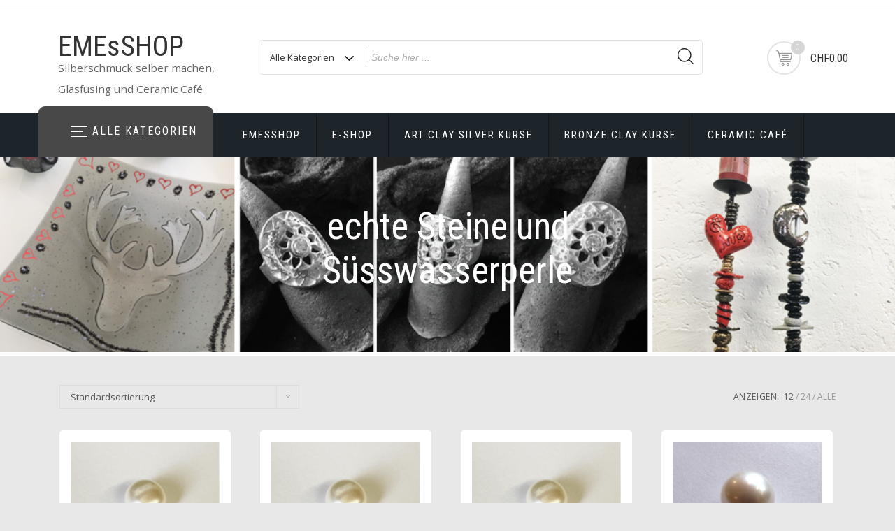

--- FILE ---
content_type: text/html; charset=UTF-8
request_url: https://emesshop.ch/produkt-kategorie/art-clay-silver-acs-und-pmc/echte-steine-und-suesswasserperle/
body_size: 21250
content:
<!doctype html>
<html lang="de">
<head>
	<meta charset="UTF-8">
	<meta name="viewport" content="width=device-width, initial-scale=1">
	<link rel="profile" href="https://gmpg.org/xfn/11">

	<title>echte Steine und Süsswasserperle &#8211; EMEsSHOP</title>
<meta name='robots' content='max-image-preview:large' />
	<style>img:is([sizes="auto" i], [sizes^="auto," i]) { contain-intrinsic-size: 3000px 1500px }</style>
	<link rel='dns-prefetch' href='//fonts.googleapis.com' />
<link rel="alternate" type="application/rss+xml" title="EMEsSHOP &raquo; Feed" href="https://emesshop.ch/feed/" />
<link rel="alternate" type="application/rss+xml" title="EMEsSHOP &raquo; Kommentar-Feed" href="https://emesshop.ch/comments/feed/" />
<link rel="alternate" type="application/rss+xml" title="EMEsSHOP &raquo; echte Steine und Süsswasserperle Kategorie Feed" href="https://emesshop.ch/produkt-kategorie/art-clay-silver-acs-und-pmc/echte-steine-und-suesswasserperle/feed/" />
<script type="text/javascript">
/* <![CDATA[ */
window._wpemojiSettings = {"baseUrl":"https:\/\/s.w.org\/images\/core\/emoji\/16.0.1\/72x72\/","ext":".png","svgUrl":"https:\/\/s.w.org\/images\/core\/emoji\/16.0.1\/svg\/","svgExt":".svg","source":{"concatemoji":"https:\/\/emesshop.ch\/wp-includes\/js\/wp-emoji-release.min.js?ver=6.8.3"}};
/*! This file is auto-generated */
!function(s,n){var o,i,e;function c(e){try{var t={supportTests:e,timestamp:(new Date).valueOf()};sessionStorage.setItem(o,JSON.stringify(t))}catch(e){}}function p(e,t,n){e.clearRect(0,0,e.canvas.width,e.canvas.height),e.fillText(t,0,0);var t=new Uint32Array(e.getImageData(0,0,e.canvas.width,e.canvas.height).data),a=(e.clearRect(0,0,e.canvas.width,e.canvas.height),e.fillText(n,0,0),new Uint32Array(e.getImageData(0,0,e.canvas.width,e.canvas.height).data));return t.every(function(e,t){return e===a[t]})}function u(e,t){e.clearRect(0,0,e.canvas.width,e.canvas.height),e.fillText(t,0,0);for(var n=e.getImageData(16,16,1,1),a=0;a<n.data.length;a++)if(0!==n.data[a])return!1;return!0}function f(e,t,n,a){switch(t){case"flag":return n(e,"\ud83c\udff3\ufe0f\u200d\u26a7\ufe0f","\ud83c\udff3\ufe0f\u200b\u26a7\ufe0f")?!1:!n(e,"\ud83c\udde8\ud83c\uddf6","\ud83c\udde8\u200b\ud83c\uddf6")&&!n(e,"\ud83c\udff4\udb40\udc67\udb40\udc62\udb40\udc65\udb40\udc6e\udb40\udc67\udb40\udc7f","\ud83c\udff4\u200b\udb40\udc67\u200b\udb40\udc62\u200b\udb40\udc65\u200b\udb40\udc6e\u200b\udb40\udc67\u200b\udb40\udc7f");case"emoji":return!a(e,"\ud83e\udedf")}return!1}function g(e,t,n,a){var r="undefined"!=typeof WorkerGlobalScope&&self instanceof WorkerGlobalScope?new OffscreenCanvas(300,150):s.createElement("canvas"),o=r.getContext("2d",{willReadFrequently:!0}),i=(o.textBaseline="top",o.font="600 32px Arial",{});return e.forEach(function(e){i[e]=t(o,e,n,a)}),i}function t(e){var t=s.createElement("script");t.src=e,t.defer=!0,s.head.appendChild(t)}"undefined"!=typeof Promise&&(o="wpEmojiSettingsSupports",i=["flag","emoji"],n.supports={everything:!0,everythingExceptFlag:!0},e=new Promise(function(e){s.addEventListener("DOMContentLoaded",e,{once:!0})}),new Promise(function(t){var n=function(){try{var e=JSON.parse(sessionStorage.getItem(o));if("object"==typeof e&&"number"==typeof e.timestamp&&(new Date).valueOf()<e.timestamp+604800&&"object"==typeof e.supportTests)return e.supportTests}catch(e){}return null}();if(!n){if("undefined"!=typeof Worker&&"undefined"!=typeof OffscreenCanvas&&"undefined"!=typeof URL&&URL.createObjectURL&&"undefined"!=typeof Blob)try{var e="postMessage("+g.toString()+"("+[JSON.stringify(i),f.toString(),p.toString(),u.toString()].join(",")+"));",a=new Blob([e],{type:"text/javascript"}),r=new Worker(URL.createObjectURL(a),{name:"wpTestEmojiSupports"});return void(r.onmessage=function(e){c(n=e.data),r.terminate(),t(n)})}catch(e){}c(n=g(i,f,p,u))}t(n)}).then(function(e){for(var t in e)n.supports[t]=e[t],n.supports.everything=n.supports.everything&&n.supports[t],"flag"!==t&&(n.supports.everythingExceptFlag=n.supports.everythingExceptFlag&&n.supports[t]);n.supports.everythingExceptFlag=n.supports.everythingExceptFlag&&!n.supports.flag,n.DOMReady=!1,n.readyCallback=function(){n.DOMReady=!0}}).then(function(){return e}).then(function(){var e;n.supports.everything||(n.readyCallback(),(e=n.source||{}).concatemoji?t(e.concatemoji):e.wpemoji&&e.twemoji&&(t(e.twemoji),t(e.wpemoji)))}))}((window,document),window._wpemojiSettings);
/* ]]> */
</script>
<style id='wp-emoji-styles-inline-css' type='text/css'>

	img.wp-smiley, img.emoji {
		display: inline !important;
		border: none !important;
		box-shadow: none !important;
		height: 1em !important;
		width: 1em !important;
		margin: 0 0.07em !important;
		vertical-align: -0.1em !important;
		background: none !important;
		padding: 0 !important;
	}
</style>
<link rel='stylesheet' id='wp-block-library-css' href='https://emesshop.ch/wp-includes/css/dist/block-library/style.min.css?ver=6.8.3' type='text/css' media='all' />
<style id='classic-theme-styles-inline-css' type='text/css'>
/*! This file is auto-generated */
.wp-block-button__link{color:#fff;background-color:#32373c;border-radius:9999px;box-shadow:none;text-decoration:none;padding:calc(.667em + 2px) calc(1.333em + 2px);font-size:1.125em}.wp-block-file__button{background:#32373c;color:#fff;text-decoration:none}
</style>
<style id='global-styles-inline-css' type='text/css'>
:root{--wp--preset--aspect-ratio--square: 1;--wp--preset--aspect-ratio--4-3: 4/3;--wp--preset--aspect-ratio--3-4: 3/4;--wp--preset--aspect-ratio--3-2: 3/2;--wp--preset--aspect-ratio--2-3: 2/3;--wp--preset--aspect-ratio--16-9: 16/9;--wp--preset--aspect-ratio--9-16: 9/16;--wp--preset--color--black: #000000;--wp--preset--color--cyan-bluish-gray: #abb8c3;--wp--preset--color--white: #ffffff;--wp--preset--color--pale-pink: #f78da7;--wp--preset--color--vivid-red: #cf2e2e;--wp--preset--color--luminous-vivid-orange: #ff6900;--wp--preset--color--luminous-vivid-amber: #fcb900;--wp--preset--color--light-green-cyan: #7bdcb5;--wp--preset--color--vivid-green-cyan: #00d084;--wp--preset--color--pale-cyan-blue: #8ed1fc;--wp--preset--color--vivid-cyan-blue: #0693e3;--wp--preset--color--vivid-purple: #9b51e0;--wp--preset--gradient--vivid-cyan-blue-to-vivid-purple: linear-gradient(135deg,rgba(6,147,227,1) 0%,rgb(155,81,224) 100%);--wp--preset--gradient--light-green-cyan-to-vivid-green-cyan: linear-gradient(135deg,rgb(122,220,180) 0%,rgb(0,208,130) 100%);--wp--preset--gradient--luminous-vivid-amber-to-luminous-vivid-orange: linear-gradient(135deg,rgba(252,185,0,1) 0%,rgba(255,105,0,1) 100%);--wp--preset--gradient--luminous-vivid-orange-to-vivid-red: linear-gradient(135deg,rgba(255,105,0,1) 0%,rgb(207,46,46) 100%);--wp--preset--gradient--very-light-gray-to-cyan-bluish-gray: linear-gradient(135deg,rgb(238,238,238) 0%,rgb(169,184,195) 100%);--wp--preset--gradient--cool-to-warm-spectrum: linear-gradient(135deg,rgb(74,234,220) 0%,rgb(151,120,209) 20%,rgb(207,42,186) 40%,rgb(238,44,130) 60%,rgb(251,105,98) 80%,rgb(254,248,76) 100%);--wp--preset--gradient--blush-light-purple: linear-gradient(135deg,rgb(255,206,236) 0%,rgb(152,150,240) 100%);--wp--preset--gradient--blush-bordeaux: linear-gradient(135deg,rgb(254,205,165) 0%,rgb(254,45,45) 50%,rgb(107,0,62) 100%);--wp--preset--gradient--luminous-dusk: linear-gradient(135deg,rgb(255,203,112) 0%,rgb(199,81,192) 50%,rgb(65,88,208) 100%);--wp--preset--gradient--pale-ocean: linear-gradient(135deg,rgb(255,245,203) 0%,rgb(182,227,212) 50%,rgb(51,167,181) 100%);--wp--preset--gradient--electric-grass: linear-gradient(135deg,rgb(202,248,128) 0%,rgb(113,206,126) 100%);--wp--preset--gradient--midnight: linear-gradient(135deg,rgb(2,3,129) 0%,rgb(40,116,252) 100%);--wp--preset--font-size--small: 13px;--wp--preset--font-size--medium: 20px;--wp--preset--font-size--large: 36px;--wp--preset--font-size--x-large: 42px;--wp--preset--spacing--20: 0.44rem;--wp--preset--spacing--30: 0.67rem;--wp--preset--spacing--40: 1rem;--wp--preset--spacing--50: 1.5rem;--wp--preset--spacing--60: 2.25rem;--wp--preset--spacing--70: 3.38rem;--wp--preset--spacing--80: 5.06rem;--wp--preset--shadow--natural: 6px 6px 9px rgba(0, 0, 0, 0.2);--wp--preset--shadow--deep: 12px 12px 50px rgba(0, 0, 0, 0.4);--wp--preset--shadow--sharp: 6px 6px 0px rgba(0, 0, 0, 0.2);--wp--preset--shadow--outlined: 6px 6px 0px -3px rgba(255, 255, 255, 1), 6px 6px rgba(0, 0, 0, 1);--wp--preset--shadow--crisp: 6px 6px 0px rgba(0, 0, 0, 1);}:where(.is-layout-flex){gap: 0.5em;}:where(.is-layout-grid){gap: 0.5em;}body .is-layout-flex{display: flex;}.is-layout-flex{flex-wrap: wrap;align-items: center;}.is-layout-flex > :is(*, div){margin: 0;}body .is-layout-grid{display: grid;}.is-layout-grid > :is(*, div){margin: 0;}:where(.wp-block-columns.is-layout-flex){gap: 2em;}:where(.wp-block-columns.is-layout-grid){gap: 2em;}:where(.wp-block-post-template.is-layout-flex){gap: 1.25em;}:where(.wp-block-post-template.is-layout-grid){gap: 1.25em;}.has-black-color{color: var(--wp--preset--color--black) !important;}.has-cyan-bluish-gray-color{color: var(--wp--preset--color--cyan-bluish-gray) !important;}.has-white-color{color: var(--wp--preset--color--white) !important;}.has-pale-pink-color{color: var(--wp--preset--color--pale-pink) !important;}.has-vivid-red-color{color: var(--wp--preset--color--vivid-red) !important;}.has-luminous-vivid-orange-color{color: var(--wp--preset--color--luminous-vivid-orange) !important;}.has-luminous-vivid-amber-color{color: var(--wp--preset--color--luminous-vivid-amber) !important;}.has-light-green-cyan-color{color: var(--wp--preset--color--light-green-cyan) !important;}.has-vivid-green-cyan-color{color: var(--wp--preset--color--vivid-green-cyan) !important;}.has-pale-cyan-blue-color{color: var(--wp--preset--color--pale-cyan-blue) !important;}.has-vivid-cyan-blue-color{color: var(--wp--preset--color--vivid-cyan-blue) !important;}.has-vivid-purple-color{color: var(--wp--preset--color--vivid-purple) !important;}.has-black-background-color{background-color: var(--wp--preset--color--black) !important;}.has-cyan-bluish-gray-background-color{background-color: var(--wp--preset--color--cyan-bluish-gray) !important;}.has-white-background-color{background-color: var(--wp--preset--color--white) !important;}.has-pale-pink-background-color{background-color: var(--wp--preset--color--pale-pink) !important;}.has-vivid-red-background-color{background-color: var(--wp--preset--color--vivid-red) !important;}.has-luminous-vivid-orange-background-color{background-color: var(--wp--preset--color--luminous-vivid-orange) !important;}.has-luminous-vivid-amber-background-color{background-color: var(--wp--preset--color--luminous-vivid-amber) !important;}.has-light-green-cyan-background-color{background-color: var(--wp--preset--color--light-green-cyan) !important;}.has-vivid-green-cyan-background-color{background-color: var(--wp--preset--color--vivid-green-cyan) !important;}.has-pale-cyan-blue-background-color{background-color: var(--wp--preset--color--pale-cyan-blue) !important;}.has-vivid-cyan-blue-background-color{background-color: var(--wp--preset--color--vivid-cyan-blue) !important;}.has-vivid-purple-background-color{background-color: var(--wp--preset--color--vivid-purple) !important;}.has-black-border-color{border-color: var(--wp--preset--color--black) !important;}.has-cyan-bluish-gray-border-color{border-color: var(--wp--preset--color--cyan-bluish-gray) !important;}.has-white-border-color{border-color: var(--wp--preset--color--white) !important;}.has-pale-pink-border-color{border-color: var(--wp--preset--color--pale-pink) !important;}.has-vivid-red-border-color{border-color: var(--wp--preset--color--vivid-red) !important;}.has-luminous-vivid-orange-border-color{border-color: var(--wp--preset--color--luminous-vivid-orange) !important;}.has-luminous-vivid-amber-border-color{border-color: var(--wp--preset--color--luminous-vivid-amber) !important;}.has-light-green-cyan-border-color{border-color: var(--wp--preset--color--light-green-cyan) !important;}.has-vivid-green-cyan-border-color{border-color: var(--wp--preset--color--vivid-green-cyan) !important;}.has-pale-cyan-blue-border-color{border-color: var(--wp--preset--color--pale-cyan-blue) !important;}.has-vivid-cyan-blue-border-color{border-color: var(--wp--preset--color--vivid-cyan-blue) !important;}.has-vivid-purple-border-color{border-color: var(--wp--preset--color--vivid-purple) !important;}.has-vivid-cyan-blue-to-vivid-purple-gradient-background{background: var(--wp--preset--gradient--vivid-cyan-blue-to-vivid-purple) !important;}.has-light-green-cyan-to-vivid-green-cyan-gradient-background{background: var(--wp--preset--gradient--light-green-cyan-to-vivid-green-cyan) !important;}.has-luminous-vivid-amber-to-luminous-vivid-orange-gradient-background{background: var(--wp--preset--gradient--luminous-vivid-amber-to-luminous-vivid-orange) !important;}.has-luminous-vivid-orange-to-vivid-red-gradient-background{background: var(--wp--preset--gradient--luminous-vivid-orange-to-vivid-red) !important;}.has-very-light-gray-to-cyan-bluish-gray-gradient-background{background: var(--wp--preset--gradient--very-light-gray-to-cyan-bluish-gray) !important;}.has-cool-to-warm-spectrum-gradient-background{background: var(--wp--preset--gradient--cool-to-warm-spectrum) !important;}.has-blush-light-purple-gradient-background{background: var(--wp--preset--gradient--blush-light-purple) !important;}.has-blush-bordeaux-gradient-background{background: var(--wp--preset--gradient--blush-bordeaux) !important;}.has-luminous-dusk-gradient-background{background: var(--wp--preset--gradient--luminous-dusk) !important;}.has-pale-ocean-gradient-background{background: var(--wp--preset--gradient--pale-ocean) !important;}.has-electric-grass-gradient-background{background: var(--wp--preset--gradient--electric-grass) !important;}.has-midnight-gradient-background{background: var(--wp--preset--gradient--midnight) !important;}.has-small-font-size{font-size: var(--wp--preset--font-size--small) !important;}.has-medium-font-size{font-size: var(--wp--preset--font-size--medium) !important;}.has-large-font-size{font-size: var(--wp--preset--font-size--large) !important;}.has-x-large-font-size{font-size: var(--wp--preset--font-size--x-large) !important;}
:where(.wp-block-post-template.is-layout-flex){gap: 1.25em;}:where(.wp-block-post-template.is-layout-grid){gap: 1.25em;}
:where(.wp-block-columns.is-layout-flex){gap: 2em;}:where(.wp-block-columns.is-layout-grid){gap: 2em;}
:root :where(.wp-block-pullquote){font-size: 1.5em;line-height: 1.6;}
</style>
<link rel='stylesheet' id='SFSImainCss-css' href='https://emesshop.ch/wp-content/plugins/ultimate-social-media-icons/css/sfsi-style.css?ver=2.9.5' type='text/css' media='all' />
<link rel='stylesheet' id='woocommerce-layout-css' href='https://emesshop.ch/wp-content/plugins/woocommerce/assets/css/woocommerce-layout.css?ver=9.8.4' type='text/css' media='all' />
<link rel='stylesheet' id='woocommerce-smallscreen-css' href='https://emesshop.ch/wp-content/plugins/woocommerce/assets/css/woocommerce-smallscreen.css?ver=9.8.4' type='text/css' media='only screen and (max-width: 768px)' />
<link rel='stylesheet' id='woocommerce-general-css' href='https://emesshop.ch/wp-content/plugins/woocommerce/assets/css/woocommerce.css?ver=9.8.4' type='text/css' media='all' />
<style id='woocommerce-inline-inline-css' type='text/css'>
.woocommerce form .form-row .required { visibility: visible; }
</style>
<link rel='stylesheet' id='brands-styles-css' href='https://emesshop.ch/wp-content/plugins/woocommerce/assets/css/brands.css?ver=9.8.4' type='text/css' media='all' />
<link rel='stylesheet' id='shopstore-google-font-css' href='https://fonts.googleapis.com/css?family=Nunito%3A400%2C600%2C700%7COpen+Sans%3A400%2C600%2C700%7CRoboto+Condensed%3A400%2C600%2C700%2C900&#038;display=swap&#038;ver=6.8.3' type='text/css' media='all' />
<link rel='stylesheet' id='bootstrap-css' href='https://emesshop.ch/wp-content/themes/shopstore/vendors/bootstrap/css/bootstrap.css?ver=4.0.0' type='text/css' media='all' />
<link rel='stylesheet' id='font-awesome-css' href='https://emesshop.ch/wp-content/themes/shopstore/vendors/font-awesome/css/fontawesome.css?ver=4.7.0' type='text/css' media='all' />
<link rel='stylesheet' id='owl-carousel-css' href='https://emesshop.ch/wp-content/themes/shopstore/vendors/owl-carousel/assets/owl-carousel.css?ver=2.3.4' type='text/css' media='all' />
<link rel='stylesheet' id='rd-navbar-css' href='https://emesshop.ch/wp-content/themes/shopstore/vendors/rd-navbar/css/rd-navbar.css?ver=2.2.5' type='text/css' media='all' />
<link rel='stylesheet' id='tether-css' href='https://emesshop.ch/wp-content/themes/shopstore/vendors/tether/css/tether.css?ver=1.4.4' type='text/css' media='all' />
<link rel='stylesheet' id='magnific-popup-css' href='https://emesshop.ch/wp-content/themes/shopstore/vendors/magnific-popup/magnific-popup.css?ver=1.1.0' type='text/css' media='all' />
<link rel='stylesheet' id='shopstore-style-css' href='https://emesshop.ch/wp-content/themes/shopstore/style.css?ver=6.8.3' type='text/css' media='all' />
<style id='shopstore-style-inline-css' type='text/css'>
.rd-navbar-static .rd-navbar-nav > li > a:focus,.rd-navbar-static .rd-navbar-dropdown a:focus,.rd-navbar-static .rd-navbar-nav > li:focus,ul.flat-unstyled > li > a:focus,ul.flat-unstyled > li.current-menu-item > a,.box-icon-cart > ul > li > a:focus,.box-icon-cart a:focus,.box-icon-cart .dropdown-box > ul > li .info-product .price,.box-icon-cart .dropdown-box .btn-cart a.view-cart,#secondary .widget li:focus a, a:focus,
#secondary .widget li:focus::before, #secondary .widget li.current-cat::before,a.ui-to-top:focus,article.main-post .content-post ul.meta-post li a:focus,.woocommerce .shopstore-grid-list a.active,.imagebox .box-content .product-name a:focus,.woocommerce ul.products li.product .woocommerce-Price-amount,.compare-wishlist span.bi,.rd-navbar-static .rd-navbar-nav > li:focus > a,.compare-wishlist a:focus,.woocommerce .shopstore-grid-list a:focus,.footer-widgets ul > li > a:focus,#mega-menu > ul.menu > li:focus > a .menu-title,.rd-navbar-static .rd-navbar-nav > li.current-menu-item  > a{color:#d6d6d6; }.rd-navbar-static .rd-navbar-nav > li > a::after,.box-icon-cart > ul > li > a:hover,.box-icon-cart .icon-cart:hover,.box-icon-cart .dropdown-box .btn-cart a.view-cart,.sidebar .widget .widget-title h3::after,.widget-ft .widget-title h3::after,ul.app-list li:hover,ul.comments-list .comment-reply-link,button:hover, input[type="button"]:hover, input[type="reset"]:hover, input[type="submit"]:hover button:hover, input[type="button"]:hover, input[type="reset"]:hover, input[type="submit"]:hover, .woocommerce #respond input#submit:hover,.woocommerce-info, .woocommerce-message,.woocommerce .shopstore-grid-list a.active,.product-box:hover .imagebox,.woocommerce .product .woocommerce-tabs ul.tabs li a:hover,.woocommerce .product .woocommerce-tabs ul.tabs li.active a,.woocommerce .shopstore-grid-list a:hover,.related.products h2::after, .upsells.products h2::after, #cross_sell_product h2::after,.rd-navbar-static .rd-navbar-nav > li.current-menu-item > a::after,.tags_wrp a:hover{border-color:#d6d6d6; }.box-icon-cart .icon-cart span.count,.box-icon-cart .dropdown-box .btn-cart a.view-cart::before, .box-icon-cart .dropdown-box .btn-cart a.check-out::before,.slide-arrows > button::before, #be-home-slider .owl-nav button::before,
.slide-dots > li > button:hover::before, #be-home-slider .owl-dots button:hover::before, #be-home-slider .owl-dots button.active::before,ul.comments-list .comment-reply-link,button:hover, input[type="button"]:hover, input[type="reset"]:hover, input[type="submit"]:hover button:hover, input[type="button"]:hover, input[type="reset"]:hover, input[type="submit"]:hover, .woocommerce #respond input#submit:hover,.woocommerce span.onsale,.imagebox .box-bottom .btn-add-cart a::before,.woocommerce .widget_price_filter .ui-slider .ui-slider-range, .woocommerce .widget_price_filter .ui-slider .ui-slider-handl,.woocommerce .actions .button::before, .woocommerce-cart .wc-proceed-to-checkout a.checkout-button::before, .woocommerce div.product form.cart .button::before, .woocommerce .wc-backward::before, .woocommerce-checkout button.button::before, .woocommerce .shipping-calculator-form .button::before, .woocommerce .widget_price_filter .price_slider_amount .button::before,.woocommerce .woocommerce-error .button, .woocommerce .woocommerce-info .button, .woocommerce .woocommerce-message .button, .woocommerce-page .woocommerce-error .button, .woocommerce-page .woocommerce-info .button, .woocommerce-page .woocommerce-message .button, .woocommerce a.button.view,.tags_wrp a:hover,.woocommerce .widget_price_filter .ui-slider .ui-slider-range, .woocommerce .widget_price_filter .ui-slider .ui-slider-handle,.rd-navbar-fixed .rd-navbar-nav li.opened > a, .rd-navbar-fixed .rd-navbar-nav li a:hover{background-color:#d6d6d6; }.rd-navbar-static .rd-navbar-nav > li > a::after,.box-icon-cart > ul > li > a:focus,.box-icon-cart .icon-cart:focus,.box-icon-cart .dropdown-box .btn-cart a.view-cart,.sidebar .widget .widget-title h3::after,.widget-ft .widget-title h3::after,ul.app-list li:focus,ul.comments-list .comment-reply-link,button:focus, input[type="button"]:focus, input[type="reset"]:focus, input[type="submit"]:focus button:focus, input[type="button"]:focus, input[type="reset"]:focus, input[type="submit"]:focus, .woocommerce #respond input#submit:focus,.woocommerce-info, .woocommerce-message,.woocommerce .shopstore-grid-list a.active,.product-box:focus .imagebox,.woocommerce .product .woocommerce-tabs ul.tabs li a:focus,.woocommerce .product .woocommerce-tabs ul.tabs li.active a,.woocommerce .shopstore-grid-list a:focus,.related.products h2::after, .upsells.products h2::after, #cross_sell_product h2::after,.rd-navbar-static .rd-navbar-nav > li.current-menu-item > a::after,.tags_wrp a:focus{border-color:#d6d6d6; }.box-icon-cart .icon-cart span.count,.box-icon-cart .dropdown-box .btn-cart a.view-cart::before, .box-icon-cart .dropdown-box .btn-cart a.check-out::before,.slide-arrows > button::before, #be-home-slider .owl-nav button::before,
.slide-dots > li > button:focus::before, #be-home-slider .owl-dots button:focus::before, #be-home-slider .owl-dots button.active::before,ul.comments-list .comment-reply-link,button:focus, input[type="button"]:focus, input[type="reset"]:focus, input[type="submit"]:focus button:focus, input[type="button"]:focus, input[type="reset"]:focus, input[type="submit"]:focus, .woocommerce #respond input#submit:focus,.woocommerce span.onsale,.imagebox .box-bottom .btn-add-cart a::before,.woocommerce .widget_price_filter .ui-slider .ui-slider-range, .woocommerce .widget_price_filter .ui-slider .ui-slider-handl,.woocommerce .actions .button::before, .woocommerce-cart .wc-proceed-to-checkout a.checkout-button::before, .woocommerce div.product form.cart .button::before, .woocommerce .wc-backward::before, .woocommerce-checkout button.button::before, .woocommerce .shipping-calculator-form .button::before, .woocommerce .widget_price_filter .price_slider_amount .button::before,.woocommerce .woocommerce-error .button, .woocommerce .woocommerce-info .button, .woocommerce .woocommerce-message .button, .woocommerce-page .woocommerce-error .button, .woocommerce-page .woocommerce-info .button, .woocommerce-page .woocommerce-message .button, .woocommerce a.button.view,.tags_wrp a:focus,.woocommerce .widget_price_filter .ui-slider .ui-slider-range, .woocommerce .widget_price_filter .ui-slider .ui-slider-handle,.rd-navbar-fixed .rd-navbar-nav li.opened > a, .rd-navbar-fixed .rd-navbar-nav li a:focus{background-color:#d6d6d6; }.apsw-search-wrap .apsw-search-btn svg {fill:#d6d6d6; }
</style>
<link rel='stylesheet' id='shopstore-responsive-css' href='https://emesshop.ch/wp-content/themes/shopstore/assets/responsive.css?ver=1.1' type='text/css' media='all' />
<link rel='stylesheet' id='shopstore-woocommerce-style-css' href='https://emesshop.ch/wp-content/themes/shopstore/assets/woocommerce.css?ver=1.0.0' type='text/css' media='all' />
<style id='shopstore-woocommerce-style-inline-css' type='text/css'>
@font-face {
			font-family: "star";
			src: url("https://emesshop.ch/wp-content/plugins/woocommerce/assets/fonts/star.eot");
			src: url("https://emesshop.ch/wp-content/plugins/woocommerce/assets/fonts/star.eot?#iefix") format("embedded-opentype"),
				url("https://emesshop.ch/wp-content/plugins/woocommerce/assets/fonts/star.woff") format("woff"),
				url("https://emesshop.ch/wp-content/plugins/woocommerce/assets/fonts/star.ttf") format("truetype"),
				url("https://emesshop.ch/wp-content/plugins/woocommerce/assets/fonts/star.svg#star") format("svg");
			font-weight: normal;
			font-style: normal;
		}
</style>
<link rel='stylesheet' id='borlabs-cookie-custom-css' href='https://emesshop.ch/wp-content/cache/borlabs-cookie/1/borlabs-cookie-1-de.css?ver=3.3.10-31' type='text/css' media='all' />
<script type="text/javascript" src="https://emesshop.ch/wp-includes/js/jquery/jquery.min.js?ver=3.7.1" id="jquery-core-js"></script>
<script type="text/javascript" src="https://emesshop.ch/wp-includes/js/jquery/jquery-migrate.min.js?ver=3.4.1" id="jquery-migrate-js"></script>
<script type="text/javascript" src="https://emesshop.ch/wp-content/plugins/woocommerce/assets/js/jquery-blockui/jquery.blockUI.min.js?ver=2.7.0-wc.9.8.4" id="jquery-blockui-js" defer="defer" data-wp-strategy="defer"></script>
<script type="text/javascript" src="https://emesshop.ch/wp-content/plugins/woocommerce/assets/js/js-cookie/js.cookie.min.js?ver=2.1.4-wc.9.8.4" id="js-cookie-js" defer="defer" data-wp-strategy="defer"></script>
<script type="text/javascript" id="woocommerce-js-extra">
/* <![CDATA[ */
var woocommerce_params = {"ajax_url":"\/wp-admin\/admin-ajax.php","wc_ajax_url":"\/?wc-ajax=%%endpoint%%","i18n_password_show":"Passwort anzeigen","i18n_password_hide":"Passwort verbergen"};
/* ]]> */
</script>
<script type="text/javascript" src="https://emesshop.ch/wp-content/plugins/woocommerce/assets/js/frontend/woocommerce.min.js?ver=9.8.4" id="woocommerce-js" defer="defer" data-wp-strategy="defer"></script>
<script data-no-optimize="1" data-no-minify="1" data-cfasync="false" type="text/javascript" src="https://emesshop.ch/wp-content/cache/borlabs-cookie/1/borlabs-cookie-config-de.json.js?ver=3.3.10-26" id="borlabs-cookie-config-js"></script>
<link rel="https://api.w.org/" href="https://emesshop.ch/wp-json/" /><link rel="alternate" title="JSON" type="application/json" href="https://emesshop.ch/wp-json/wp/v2/product_cat/26" /><link rel="EditURI" type="application/rsd+xml" title="RSD" href="https://emesshop.ch/xmlrpc.php?rsd" />
<meta name="generator" content="WordPress 6.8.3" />
<meta name="generator" content="WooCommerce 9.8.4" />
<meta name="follow.[base64]" content="qMlz5ptlGmEm31A01jr5"/>	<noscript><style>.woocommerce-product-gallery{ opacity: 1 !important; }</style></noscript>
	<script data-borlabs-cookie-script-blocker-ignore>
if ('0' === '1' && ('0' === '1' || '1' === '1')) {
	window['gtag_enable_tcf_support'] = true;
}
window.dataLayer = window.dataLayer || [];
function gtag(){dataLayer.push(arguments);}
gtag('set', 'developer_id.dYjRjMm', true);
if('0' === '1' || '1' === '1') {
	if (window.BorlabsCookieGoogleConsentModeDefaultSet !== true) {
        let getCookieValue = function (name) {
            return document.cookie.match('(^|;)\\s*' + name + '\\s*=\\s*([^;]+)')?.pop() || '';
        };
        let cookieValue = getCookieValue('borlabs-cookie-gcs');
        let consentsFromCookie = {};
        if (cookieValue !== '') {
            consentsFromCookie = JSON.parse(decodeURIComponent(cookieValue));
        }
        let defaultValues = {
            'ad_storage': 'denied',
            'ad_user_data': 'denied',
            'ad_personalization': 'denied',
            'analytics_storage': 'denied',
            'functionality_storage': 'denied',
            'personalization_storage': 'denied',
            'security_storage': 'denied',
            'wait_for_update': 500,
        };
        gtag('consent', 'default', { ...defaultValues, ...consentsFromCookie });
    }
    window.BorlabsCookieGoogleConsentModeDefaultSet = true;
    let borlabsCookieConsentChangeHandler = function () {
        window.dataLayer = window.dataLayer || [];
        if (typeof gtag !== 'function') { function gtag(){dataLayer.push(arguments);} }

        let getCookieValue = function (name) {
            return document.cookie.match('(^|;)\\s*' + name + '\\s*=\\s*([^;]+)')?.pop() || '';
        };
        let cookieValue = getCookieValue('borlabs-cookie-gcs');
        let consentsFromCookie = {};
        if (cookieValue !== '') {
            consentsFromCookie = JSON.parse(decodeURIComponent(cookieValue));
        }

        consentsFromCookie.ad_storage = BorlabsCookie.Consents.hasConsent('google-ads') ? 'granted' : 'denied';
		consentsFromCookie.ad_user_data = BorlabsCookie.Consents.hasConsent('google-ads') ? 'granted' : 'denied';
		consentsFromCookie.ad_personalization = BorlabsCookie.Consents.hasConsent('google-ads') ? 'granted' : 'denied';

        BorlabsCookie.CookieLibrary.setCookie(
            'borlabs-cookie-gcs',
            JSON.stringify(consentsFromCookie),
            BorlabsCookie.Settings.automaticCookieDomainAndPath.value ? '' : BorlabsCookie.Settings.cookieDomain.value,
            BorlabsCookie.Settings.cookiePath.value,
            BorlabsCookie.Cookie.getPluginCookie().expires,
            BorlabsCookie.Settings.cookieSecure.value,
            BorlabsCookie.Settings.cookieSameSite.value
        );
    }
    document.addEventListener('borlabs-cookie-consent-saved', borlabsCookieConsentChangeHandler);
    document.addEventListener('borlabs-cookie-handle-unblock', borlabsCookieConsentChangeHandler);
}
if('0' === '1') {
    gtag("js", new Date());

    gtag("config", "AW-825869413");

    (function (w, d, s, i) {
    var f = d.getElementsByTagName(s)[0],
        j = d.createElement(s);
    j.async = true;
    j.src =
        "https://www.googletagmanager.com/gtag/js?id=" + i;
    f.parentNode.insertBefore(j, f);
    })(window, document, "script", "AW-825869413");
}
</script><style type="text/css" id="custom-background-css">
body.custom-background { background-color: #e8e8e8; }
</style>
			<style type="text/css" id="wp-custom-css">
			.woocommerce-form-coupon-toggle
{display: none;}
.copyright
{display: none;}
.sidebar .widget
{padding-bottom: 5px;
padding-top: 5px;}
button {
	margin-top: 8px;

}		</style>
		</head>

<body class="archive tax-product_cat term-echte-steine-und-suesswasserperle term-26 custom-background wp-theme-shopstore theme-shopstore sfsi_actvite_theme_thin woocommerce woocommerce-page woocommerce-no-js hfeed woocommerce-active">
	
	
<a class="skip-link screen-reader-text" href="#primary">
Zum Inhalt springen</a>
<div class="boxed">


<section id="header" class="header">
    
	<div class="header-top">
        <div class="container">
            <div class="row">
            
            
                <div class="col-md-6">
                    <ul class="flat-support">
                    	                                                                    </ul><!-- /.flat-support -->
                </div><!-- /.col-md-4 -->
                
                
                <!-- /.col-md-4 -->
                <div class="col-md-6" class="top-bar-menu">
                   
						
                   
                </div><!-- /.col-md-4 -->
                <div class="clearfix"></div>
            </div><!-- /.row -->
        </div><!-- /.container -->
    </div><!-- /.header-top -->


<div class="header-middle">
<div class="container">
    <div class="row">
        <div class="col-md-3">
            <div id="logo" class="logo">
				
                <h1 class="logo site-title"><a href="https://emesshop.ch/" rel="home" class="site-title">EMEsSHOP</a></h1>
                                    <div class="site-description">Silberschmuck selber machen, Glasfusing und Ceramic Caf&eacute;</div>
                              
				  <!--<button class="rd-navbar-toggle-common "><span></span></button>-->
            </div><!-- /#logo -->
        </div><!-- /.col-md-3 -->
				
		        <div class="col-lg-7 col-md-7 col-sm-12">
      <div id="search-category">
        <form role="search" class="search-box search-box" action="https://emesshop.ch/shop/" method="get">
          <div class="search-categories">
            <div class="search-cat">
                            <select class="category-items" name="category">
                <option value="0">
                Alle Kategorien                </option>
                               <option  value="absenkformen-casting-molds"  >Absenkformen, Casting Molds</option>
                               <option  value="aktionen-aktionen"  >Aktionen und Occasionen</option>
                               <option  value="art-clay-silver-acs-und-pmc"  >Art Clay Silver ACS und PMC, Material, Zubehör und Steine</option>
                               <option  value="bastelset-keramik-silber-glas"  >Bastelsets</option>
                               <option  value="material-und-zubehoer"  >Bronze und Kupfer Material und Zubehör</option>
                               <option  value="bullseye-glas-frit-stringers"  >Bullseye Glas, Frit, Stringers</option>
                               <option  value="bullseye-glasstaebe"  >Bullseye Glasstäbe</option>
                               <option  value="dichroic-glas-dicro-slide"  >Dichroic Glas, Dicro Slide</option>
                               <option  value="echte-steine-ketten"  >echte Steine für Ketten</option>
                               <option  value="echte-steine-und-suesswasserperle"  >echte Steine und Süsswasserperle</option>
                               <option  value="glasfusing"  >Glasfusing</option>
                               <option  value="glasfusing-werkzeug-material"  >Glasfusing Werkzeug</option>
                               <option  value="glasperlendrehen"  >Glasperlendrehen</option>
                               <option  value="gutscheine"  >Gutscheine</option>
                               <option  value="ketten-am-meter-und-verschluesse"  >Ketten am Meter und Verschlüsse</option>
                               <option  value="leder-seidenbaender-endkappe"  >Leder-, Seiden- Chiffonbänder und Endkappe</option>
                               <option  value="mayco-stroke-and-coat-keramikmalfarben"  >Mayco Stroke &amp; Coat Keramikmalfarben</option>
                               <option  value="moretti-glasstaebe"  >Moretti Glasstäbe</option>
                               <option  value="naturseide-stahlkabel-elasticcord"  >Naturseide zum Knüpfen, Stahlkabel, Elasticcord</option>
                               <option  value="ohrringe-stifte-quasten"  >Ohrringe, Stifte, Quasten</option>
                               <option  value="ornela-bohemia-glasstaebe"  >Ornela (Bohemia) Glasstäbe</option>
                               <option  value="ornela-bohemia-pearls"  >Ornela (Bohemia) Pearls</option>
                               <option  value="rohkeramik-keramikmalfarben-duncan-concepts-bisqus"  >Rohkeramik und Keramikmalfarben</option>
                               <option  value="rohkeramik-bisqus-geschirr-zum-bemalen"  >Rohkeramik, Geschirr zum bemalen</option>
                               <option  value="schmuckzubehoer"  >Schmuckzubehör</option>
                               <option  value="schmcukzubehoer-zwischenteile"  >Schmuckzubehör, Zwischenteile</option>
                               <option  value="colliers-armbaender"  >Silberketten, Colliers, Armbänder</option>
                               <option  value="material-art-clay-silver-acs-und-pmc"  >Silverclay Material</option>
                               <option  value="werkzeug-art-clay-silver-acs-und-pmc"  >Silverclay Werkzeug</option>
                               <option  value="texturplatten-und-molds"  >Texturplatten und Molds</option>
                               <option  value="unkategorisiert"  >Unkategorisiert</option>
                               <option  value="werkzeugzubehoer"  >Werkzeug+Zubehör</option>
                               <option  value="zirkonia-und-syn-steine"  >Zirkonia und syn.Steine</option>
                              </select>
            </div>
          </div>
          <input type="search" name="s" id="text-search" value="" placeholder="Suche hier ..." />
          <button id="btn-search-category" type="submit"><img src="https://emesshop.ch/wp-content/themes/shopstore/assets/img/search.png" /></button>
          <input type="hidden" name="post_type" value="product" />
        </form>
      </div>
    </div>
     
        <div class="col-md-2">
            <div class="box-icon-cart">
               
				                <a href="https://emesshop.ch/warenkorb/" class="icon-cart cart-icon">
                    <img src="https://emesshop.ch/wp-content/themes/shopstore/assets/img/cart.png" alt="">
                    <span class="count">0</span>
                    <span class="price">
                        &#67;&#72;&#70;0.00                    </span> 
                </a>
                                
               
              
            </div><!-- /.box-cart -->
        </div><!-- /.col-md-3 -->
    </div><!-- /.row -->
</div><!-- /.container -->
</div><!-- /.header-middle -->


<!-- RD Navbar -->
<div class="rd-navbar-wrap">
    <nav class="rd-navbar rd-navbar-transparent" >

   		 <div class="rd-navbar-inner">
            <!-- RD Navbar Panel -->
            <div class="rd-navbar-panel">
                <div class="rd-navbar-panel-canvas"></div>
                <!-- RD Navbar Toggle -->
              <button class="rd-navbar-toggle" data-rd-navbar-toggle=".rd-navbar-nav-wrap"><span></span>
                </button>
            </div> 
            <!-- END RD Navbar Panel -->
        </div>
        <div class="rd-navbar-outer">
            <div class="rd-navbar-inner">
				<div id="mega-menu" class="">
						  <div class="btn-mega"><span></span>ALLE KATEGORIEN </div>
						  <ul class="menu"><li> <a href="https://emesshop.ch/produkt-kategorie/aktionen-aktionen/" title="Aktionen und Occasionen" class=""><span class="menu-title">Aktionen und Occasionen</span> </a> </li><li class="shopstore-cat-parent"> <a href="https://emesshop.ch/produkt-kategorie/art-clay-silver-acs-und-pmc/" title="Art Clay Silver ACS und PMC, Material, Zubehör und Steine"><span class="menu-title">Art Clay Silver ACS und PMC, Material, Zubehör und Steine</span> </a> <ul class='children'><li> <a href="https://emesshop.ch/produkt-kategorie/art-clay-silver-acs-und-pmc/echte-steine-und-suesswasserperle/" title="echte Steine und Süsswasserperle" class=""><span class="menu-title">echte Steine und Süsswasserperle</span> </a> <li> <a href="https://emesshop.ch/produkt-kategorie/art-clay-silver-acs-und-pmc/material-art-clay-silver-acs-und-pmc/" title="Silverclay Material" class=""><span class="menu-title">Silverclay Material</span> </a> <li> <a href="https://emesshop.ch/produkt-kategorie/art-clay-silver-acs-und-pmc/werkzeug-art-clay-silver-acs-und-pmc/" title="Silverclay Werkzeug" class=""><span class="menu-title">Silverclay Werkzeug</span> </a> <li> <a href="https://emesshop.ch/produkt-kategorie/art-clay-silver-acs-und-pmc/texturplatten-und-molds/" title="Texturplatten und Molds" class=""><span class="menu-title">Texturplatten und Molds</span> </a> <li> <a href="https://emesshop.ch/produkt-kategorie/art-clay-silver-acs-und-pmc/zirkonia-und-syn-steine/" title="Zirkonia und syn.Steine" class=""><span class="menu-title">Zirkonia und syn.Steine</span> </a> </ul></li><li> <a href="https://emesshop.ch/produkt-kategorie/bastelset-keramik-silber-glas/" title="Bastelsets" class=""><span class="menu-title">Bastelsets</span> </a> </li><li> <a href="https://emesshop.ch/produkt-kategorie/material-und-zubehoer/" title="Bronze und Kupfer Material und Zubehör" class=""><span class="menu-title">Bronze und Kupfer Material und Zubehör</span> </a> </li><li class="shopstore-cat-parent"> <a href="https://emesshop.ch/produkt-kategorie/glasfusing/" title="Glasfusing"><span class="menu-title">Glasfusing</span> </a> <ul class='children'><li> <a href="https://emesshop.ch/produkt-kategorie/glasfusing/absenkformen-casting-molds/" title="Absenkformen, Casting Molds" class=""><span class="menu-title">Absenkformen, Casting Molds</span> </a> <li> <a href="https://emesshop.ch/produkt-kategorie/glasfusing/bullseye-glas-frit-stringers/" title="Bullseye Glas, Frit, Stringers" class=""><span class="menu-title">Bullseye Glas, Frit, Stringers</span> </a> <li> <a href="https://emesshop.ch/produkt-kategorie/glasfusing/dichroic-glas-dicro-slide/" title="Dichroic Glas, Dicro Slide" class=""><span class="menu-title">Dichroic Glas, Dicro Slide</span> </a> <li> <a href="https://emesshop.ch/produkt-kategorie/glasfusing/glasfusing-werkzeug-material/" title="Glasfusing Werkzeug" class=""><span class="menu-title">Glasfusing Werkzeug</span> </a> </ul></li><li class="shopstore-cat-parent"> <a href="https://emesshop.ch/produkt-kategorie/glasperlendrehen/" title="Glasperlendrehen"><span class="menu-title">Glasperlendrehen</span> </a> <ul class='children'><li> <a href="https://emesshop.ch/produkt-kategorie/glasperlendrehen/bullseye-glasstaebe/" title="Bullseye Glasstäbe" class=""><span class="menu-title">Bullseye Glasstäbe</span> </a> <li> <a href="https://emesshop.ch/produkt-kategorie/glasperlendrehen/moretti-glasstaebe/" title="Moretti Glasstäbe" class=""><span class="menu-title">Moretti Glasstäbe</span> </a> <li> <a href="https://emesshop.ch/produkt-kategorie/glasperlendrehen/ornela-bohemia-glasstaebe/" title="Ornela (Bohemia) Glasstäbe" class=""><span class="menu-title">Ornela (Bohemia) Glasstäbe</span> </a> <li> <a href="https://emesshop.ch/produkt-kategorie/glasperlendrehen/ornela-bohemia-pearls/" title="Ornela (Bohemia) Pearls" class=""><span class="menu-title">Ornela (Bohemia) Pearls</span> </a> <li> <a href="https://emesshop.ch/produkt-kategorie/glasperlendrehen/werkzeugzubehoer/" title="Werkzeug+Zubehör" class=""><span class="menu-title">Werkzeug+Zubehör</span> </a> </ul></li><li> <a href="https://emesshop.ch/produkt-kategorie/gutscheine/" title="Gutscheine" class=""><span class="menu-title">Gutscheine</span> </a> </li><li class="shopstore-cat-parent"> <a href="https://emesshop.ch/produkt-kategorie/rohkeramik-keramikmalfarben-duncan-concepts-bisqus/" title="Rohkeramik und Keramikmalfarben"><span class="menu-title">Rohkeramik und Keramikmalfarben</span> </a> <ul class='children'><li> <a href="https://emesshop.ch/produkt-kategorie/rohkeramik-keramikmalfarben-duncan-concepts-bisqus/mayco-stroke-and-coat-keramikmalfarben/" title="Mayco Stroke &amp; Coat Keramikmalfarben" class=""><span class="menu-title">Mayco Stroke &amp; Coat Keramikmalfarben</span> </a> <li> <a href="https://emesshop.ch/produkt-kategorie/rohkeramik-keramikmalfarben-duncan-concepts-bisqus/rohkeramik-bisqus-geschirr-zum-bemalen/" title="Rohkeramik, Geschirr zum bemalen" class=""><span class="menu-title">Rohkeramik, Geschirr zum bemalen</span> </a> </ul></li><li class="shopstore-cat-parent"> <a href="https://emesshop.ch/produkt-kategorie/schmuckzubehoer/" title="Schmuckzubehör"><span class="menu-title">Schmuckzubehör</span> </a> <ul class='children'><li> <a href="https://emesshop.ch/produkt-kategorie/schmuckzubehoer/echte-steine-ketten/" title="echte Steine für Ketten" class=""><span class="menu-title">echte Steine für Ketten</span> </a> <li> <a href="https://emesshop.ch/produkt-kategorie/schmuckzubehoer/ketten-am-meter-und-verschluesse/" title="Ketten am Meter und Verschlüsse" class=""><span class="menu-title">Ketten am Meter und Verschlüsse</span> </a> <li> <a href="https://emesshop.ch/produkt-kategorie/schmuckzubehoer/leder-seidenbaender-endkappe/" title="Leder-, Seiden- Chiffonbänder und Endkappe" class=""><span class="menu-title">Leder-, Seiden- Chiffonbänder und Endkappe</span> </a> <li> <a href="https://emesshop.ch/produkt-kategorie/schmuckzubehoer/naturseide-stahlkabel-elasticcord/" title="Naturseide zum Knüpfen, Stahlkabel, Elasticcord" class=""><span class="menu-title">Naturseide zum Knüpfen, Stahlkabel, Elasticcord</span> </a> <li> <a href="https://emesshop.ch/produkt-kategorie/schmuckzubehoer/ohrringe-stifte-quasten/" title="Ohrringe, Stifte, Quasten" class=""><span class="menu-title">Ohrringe, Stifte, Quasten</span> </a> <li> <a href="https://emesshop.ch/produkt-kategorie/schmuckzubehoer/schmcukzubehoer-zwischenteile/" title="Schmuckzubehör, Zwischenteile" class=""><span class="menu-title">Schmuckzubehör, Zwischenteile</span> </a> <li> <a href="https://emesshop.ch/produkt-kategorie/schmuckzubehoer/colliers-armbaender/" title="Silberketten, Colliers, Armbänder" class=""><span class="menu-title">Silberketten, Colliers, Armbänder</span> </a> </ul></li></ul>
					</div>
                <div class="rd-navbar-subpanel">
                    <div class="rd-navbar-nav-wrap">
                        <!-- RD Navbar Nav -->
						<ul id="menu-hauptmenue" class="menu rd-navbar-nav "><li id="menu-item-2512" class="menu-item menu-item-type-post_type menu-item-object-page menu-item-home menu-item-2512"><a href="https://emesshop.ch/">EMEsSHOP</a></li>
<li id="menu-item-2539" class="menu-item menu-item-type-post_type menu-item-object-page menu-item-2539"><a href="https://emesshop.ch/shop/">e-Shop</a></li>
<li id="menu-item-2538" class="menu-item menu-item-type-post_type menu-item-object-page menu-item-2538"><a href="https://emesshop.ch/artclaysilver/">Art Clay Silver Kurse</a></li>
<li id="menu-item-3203" class="menu-item menu-item-type-post_type menu-item-object-page menu-item-3203"><a href="https://emesshop.ch/bronzclay-kurse/">Bronze Clay Kurse</a></li>
<li id="menu-item-2537" class="menu-item menu-item-type-post_type menu-item-object-page menu-item-2537"><a href="https://emesshop.ch/ceramic-cafe/">Ceramic Café</a></li>
<li id="menu-item-2529" class="menu-item menu-item-type-post_type menu-item-object-page menu-item-2529"><a href="https://emesshop.ch/glasfusing/">Glasfusing Kurse</a></li>
</ul>                        <!-- END RD Navbar Nav -->
                    </div>

                </div>
            </div>
        </div>
    </nav>
</div>

<div class="site-header"><div class="site-header-text-wrap"><h1 class="page-title-text">echte Steine und Süsswasserperle</h1><p class="subtitle"></p></div><div class="site-header-bg-wrap">
					<div class="site-header-bg background-effect" style="background-image: url(https://emesshop.ch/wp-content/uploads/2020/08/index-foto-august-2020-2.png); background-attachment: scroll;"></div>
				</div>
				</div> 
    
</section>        <section class="main-blog">
        <div class="container">
            <div class="row">
                <div class="col-md-12">
        			<div id="shop" class="style1" role="main">
			<header class="woocommerce-products-header">
			<h1 class="woocommerce-products-header__title page-title">echte Steine und Süsswasserperle</h1>
	
	</header>
<div class="woocommerce-notices-wrapper"></div><div class="shopstore-toolbar clearfix"><form class="woocommerce-ordering" method="get">
		<select
		name="orderby"
		class="orderby"
					aria-label="Shop-Bestellung"
			>
					<option value="menu_order"  selected='selected'>Standardsortierung</option>
					<option value="popularity" >Nach Beliebtheit sortiert</option>
					<option value="date" >Sortieren nach neuesten</option>
					<option value="price" >Nach Preis sortiert: niedrig nach hoch</option>
					<option value="price-desc" >Nach Preis sortiert: hoch nach niedrig</option>
			</select>
	<input type="hidden" name="paged" value="1" />
	</form>

<ul class="result-count">
    <li class="view-title">Anzeigen:	</li>
    <li><a class="view-first active" href="https://emesshop.ch/produkt-kategorie/art-clay-silver-acs-und-pmc/echte-steine-und-suesswasserperle/?products-per-page=12">12</a></li>
    <li><a class="view-second" href="https://emesshop.ch/produkt-kategorie/art-clay-silver-acs-und-pmc/echte-steine-und-suesswasserperle/?products-per-page=24">24</a></li>
    <li><a class="view-all" href="https://emesshop.ch/produkt-kategorie/art-clay-silver-acs-und-pmc/echte-steine-und-suesswasserperle/?products-per-page=all">ALLE</a></li>
</ul>
<div class="clearfix"></div></div><div class="main-shop columns-3"><ul class="products columns-4">
<li class="product type-product post-4823 status-publish first instock product_cat-echte-steine-und-suesswasserperle has-post-thumbnail taxable shipping-taxable purchasable product-type-simple" >
<div class="product-box">
    <div class="imagebox">
	<a href="https://emesshop.ch/shop/111-suesswasserperle-angebohrt-ca-6-mm/" class="woocommerce-LoopProduct-link woocommerce-loop-product__link"><img width="200" height="160" src="https://emesshop.ch/wp-content/uploads/2020/07/suesswasserperle-200x160.png" class="attachment-woocommerce_thumbnail size-woocommerce_thumbnail" alt="Süsswasserperle" decoding="async" srcset="https://emesshop.ch/wp-content/uploads/2020/07/suesswasserperle-200x160.png 200w, https://emesshop.ch/wp-content/uploads/2020/07/suesswasserperle-300x241.png 300w, https://emesshop.ch/wp-content/uploads/2020/07/suesswasserperle.png 318w" sizes="(max-width: 200px) 100vw, 200px" /></a><div class="box-content"><div class="cat-name"><span class="posted_in"><a href="https://emesshop.ch/produkt-kategorie/art-clay-silver-acs-und-pmc/echte-steine-und-suesswasserperle/" rel="tag">echte Steine und Süsswasserperle</a></span></div><div class="product-name"><a href="https://emesshop.ch/shop/111-suesswasserperle-angebohrt-ca-6-mm/" class="woocommerce-LoopProduct-link woocommerce-loop-product__link">111/ Süsswasserperle angebohrt ca. 4 mm</a></div>
	<span class="price"><span class="woocommerce-Price-amount amount"><bdi><span class="woocommerce-Price-currencySymbol">&#67;&#72;&#70;</span>7.00</bdi></span></span>
<div class="box-bottom">
		<div class="btn-add-cart"><a href="?add-to-cart=4823" data-quantity="1" class="button product_type_simple add_to_cart_button ajax_add_to_cart" data-product_id="4823" data-product_sku="" aria-label="In den Warenkorb legen: „111/ Süsswasserperle angebohrt ca. 4 mm“" rel="nofollow" data-success_message="„111/ Süsswasserperle angebohrt ca. 4 mm“ wurde deinem Warenkorb hinzugefügt"><span>In den Warenkorb</span></a></div>
		</div></div>    </div>
</div>
</li>
<li class="product type-product post-4824 status-publish instock product_cat-echte-steine-und-suesswasserperle has-post-thumbnail taxable shipping-taxable purchasable product-type-simple" >
<div class="product-box">
    <div class="imagebox">
	<a href="https://emesshop.ch/shop/112-suesswasserperle-angebohrt-ca-6-mm/" class="woocommerce-LoopProduct-link woocommerce-loop-product__link"><img width="200" height="160" src="https://emesshop.ch/wp-content/uploads/2020/07/suesswasserperle-200x160.png" class="attachment-woocommerce_thumbnail size-woocommerce_thumbnail" alt="Süsswasserperle" decoding="async" srcset="https://emesshop.ch/wp-content/uploads/2020/07/suesswasserperle-200x160.png 200w, https://emesshop.ch/wp-content/uploads/2020/07/suesswasserperle-300x241.png 300w, https://emesshop.ch/wp-content/uploads/2020/07/suesswasserperle.png 318w" sizes="(max-width: 200px) 100vw, 200px" /></a><div class="box-content"><div class="cat-name"><span class="posted_in"><a href="https://emesshop.ch/produkt-kategorie/art-clay-silver-acs-und-pmc/echte-steine-und-suesswasserperle/" rel="tag">echte Steine und Süsswasserperle</a></span></div><div class="product-name"><a href="https://emesshop.ch/shop/112-suesswasserperle-angebohrt-ca-6-mm/" class="woocommerce-LoopProduct-link woocommerce-loop-product__link">112/ Süsswasserperle angebohrt ca. 6 mm</a></div>
	<span class="price"><span class="woocommerce-Price-amount amount"><bdi><span class="woocommerce-Price-currencySymbol">&#67;&#72;&#70;</span>9.00</bdi></span></span>
<div class="box-bottom">
		<div class="btn-add-cart"><a href="?add-to-cart=4824" data-quantity="1" class="button product_type_simple add_to_cart_button ajax_add_to_cart" data-product_id="4824" data-product_sku="" aria-label="In den Warenkorb legen: „112/ Süsswasserperle angebohrt ca. 6 mm“" rel="nofollow" data-success_message="„112/ Süsswasserperle angebohrt ca. 6 mm“ wurde deinem Warenkorb hinzugefügt"><span>In den Warenkorb</span></a></div>
		</div></div>    </div>
</div>
</li>
<li class="product type-product post-1650 status-publish instock product_cat-echte-steine-und-suesswasserperle has-post-thumbnail taxable shipping-taxable purchasable product-type-simple" >
<div class="product-box">
    <div class="imagebox">
	<a href="https://emesshop.ch/shop/113-suesswasserperle-angebohrt-ca-7-5-mm/" class="woocommerce-LoopProduct-link woocommerce-loop-product__link"><img width="200" height="160" src="https://emesshop.ch/wp-content/uploads/2020/07/suesswasserperle-200x160.png" class="attachment-woocommerce_thumbnail size-woocommerce_thumbnail" alt="Süsswasserperle" decoding="async" srcset="https://emesshop.ch/wp-content/uploads/2020/07/suesswasserperle-200x160.png 200w, https://emesshop.ch/wp-content/uploads/2020/07/suesswasserperle-300x241.png 300w, https://emesshop.ch/wp-content/uploads/2020/07/suesswasserperle.png 318w" sizes="(max-width: 200px) 100vw, 200px" /></a><div class="box-content"><div class="cat-name"><span class="posted_in"><a href="https://emesshop.ch/produkt-kategorie/art-clay-silver-acs-und-pmc/echte-steine-und-suesswasserperle/" rel="tag">echte Steine und Süsswasserperle</a></span></div><div class="product-name"><a href="https://emesshop.ch/shop/113-suesswasserperle-angebohrt-ca-7-5-mm/" class="woocommerce-LoopProduct-link woocommerce-loop-product__link">113/ Süsswasserperle angebohrt ca. 7.5 mm</a></div>
	<span class="price"><span class="woocommerce-Price-amount amount"><bdi><span class="woocommerce-Price-currencySymbol">&#67;&#72;&#70;</span>18.00</bdi></span></span>
<div class="box-bottom">
		<div class="btn-add-cart"><a href="?add-to-cart=1650" data-quantity="1" class="button product_type_simple add_to_cart_button ajax_add_to_cart" data-product_id="1650" data-product_sku="" aria-label="In den Warenkorb legen: „113/ Süsswasserperle angebohrt ca. 7.5 mm“" rel="nofollow" data-success_message="„113/ Süsswasserperle angebohrt ca. 7.5 mm“ wurde deinem Warenkorb hinzugefügt"><span>In den Warenkorb</span></a></div>
		</div></div>    </div>
</div>
</li>
<li class="product type-product post-1466 status-publish last instock product_cat-echte-steine-und-suesswasserperle has-post-thumbnail taxable shipping-taxable purchasable product-type-simple" >
<div class="product-box">
    <div class="imagebox">
	<a href="https://emesshop.ch/shop/12-button-perle-suesswasser-ca-10-mm-angebohrt/" class="woocommerce-LoopProduct-link woocommerce-loop-product__link"><img width="200" height="160" src="https://emesshop.ch/wp-content/uploads/2020/07/swp-10-mm-12.jpg" class="attachment-woocommerce_thumbnail size-woocommerce_thumbnail" alt="12/ Button-Perle Süsswasser, ca. 10 mm, angebohrt" decoding="async" loading="lazy" /></a><div class="box-content"><div class="cat-name"><span class="posted_in"><a href="https://emesshop.ch/produkt-kategorie/art-clay-silver-acs-und-pmc/echte-steine-und-suesswasserperle/" rel="tag">echte Steine und Süsswasserperle</a></span></div><div class="product-name"><a href="https://emesshop.ch/shop/12-button-perle-suesswasser-ca-10-mm-angebohrt/" class="woocommerce-LoopProduct-link woocommerce-loop-product__link">12/ Button-Perle Süsswasser, ca. 10 mm, angebohrt</a></div>
	<span class="price"><span class="woocommerce-Price-amount amount"><bdi><span class="woocommerce-Price-currencySymbol">&#67;&#72;&#70;</span>25.00</bdi></span></span>
<div class="box-bottom">
		<div class="btn-add-cart"><a href="?add-to-cart=1466" data-quantity="1" class="button product_type_simple add_to_cart_button ajax_add_to_cart" data-product_id="1466" data-product_sku="" aria-label="In den Warenkorb legen: „12/ Button-Perle Süsswasser, ca. 10 mm, angebohrt“" rel="nofollow" data-success_message="„12/ Button-Perle Süsswasser, ca. 10 mm, angebohrt“ wurde deinem Warenkorb hinzugefügt"><span>In den Warenkorb</span></a></div>
		</div></div>    </div>
</div>
</li>
<li class="product type-product post-1484 status-publish first instock product_cat-echte-steine-und-suesswasserperle has-post-thumbnail taxable shipping-taxable purchasable product-type-simple" >
<div class="product-box">
    <div class="imagebox">
	<a href="https://emesshop.ch/shop/121-button-perle-suesswasser-angebohrt-lavendel-ca-10-mm/" class="woocommerce-LoopProduct-link woocommerce-loop-product__link"><img width="200" height="160" src="https://emesshop.ch/wp-content/uploads/2020/07/buttonperle-lavendel-121.jpg" class="attachment-woocommerce_thumbnail size-woocommerce_thumbnail" alt="121/ Button-Perle, Süsswasser angebohrt, lavendel, ca. 10 mm" decoding="async" loading="lazy" /></a><div class="box-content"><div class="cat-name"><span class="posted_in"><a href="https://emesshop.ch/produkt-kategorie/art-clay-silver-acs-und-pmc/echte-steine-und-suesswasserperle/" rel="tag">echte Steine und Süsswasserperle</a></span></div><div class="product-name"><a href="https://emesshop.ch/shop/121-button-perle-suesswasser-angebohrt-lavendel-ca-10-mm/" class="woocommerce-LoopProduct-link woocommerce-loop-product__link">121/ Button-Perle, Süsswasser angebohrt, lavendel, ca. 10 mm</a></div>
	<span class="price"><span class="woocommerce-Price-amount amount"><bdi><span class="woocommerce-Price-currencySymbol">&#67;&#72;&#70;</span>25.00</bdi></span></span>
<div class="box-bottom">
		<div class="btn-add-cart"><a href="?add-to-cart=1484" data-quantity="1" class="button product_type_simple add_to_cart_button ajax_add_to_cart" data-product_id="1484" data-product_sku="" aria-label="In den Warenkorb legen: „121/ Button-Perle, Süsswasser angebohrt, lavendel, ca. 10 mm“" rel="nofollow" data-success_message="„121/ Button-Perle, Süsswasser angebohrt, lavendel, ca. 10 mm“ wurde deinem Warenkorb hinzugefügt"><span>In den Warenkorb</span></a></div>
		</div></div>    </div>
</div>
</li>
<li class="product type-product post-1485 status-publish instock product_cat-echte-steine-und-suesswasserperle has-post-thumbnail taxable shipping-taxable purchasable product-type-simple" >
<div class="product-box">
    <div class="imagebox">
	<a href="https://emesshop.ch/shop/125-button-perle-suesswasser-angebohrt-weiss-ca-13-mm/" class="woocommerce-LoopProduct-link woocommerce-loop-product__link"><img width="200" height="160" src="https://emesshop.ch/wp-content/uploads/2020/07/buttonperle-13-125.jpg" class="attachment-woocommerce_thumbnail size-woocommerce_thumbnail" alt="125/ Button-Perle, Süsswasser, angebohrt, weiss, ca. 13 mm" decoding="async" loading="lazy" /></a><div class="box-content"><div class="cat-name"><span class="posted_in"><a href="https://emesshop.ch/produkt-kategorie/art-clay-silver-acs-und-pmc/echte-steine-und-suesswasserperle/" rel="tag">echte Steine und Süsswasserperle</a></span></div><div class="product-name"><a href="https://emesshop.ch/shop/125-button-perle-suesswasser-angebohrt-weiss-ca-13-mm/" class="woocommerce-LoopProduct-link woocommerce-loop-product__link">125/ Button-Perle, Süsswasser, angebohrt, weiss, ca. 13 mm</a></div>
	<span class="price"><span class="woocommerce-Price-amount amount"><bdi><span class="woocommerce-Price-currencySymbol">&#67;&#72;&#70;</span>38.00</bdi></span></span>
<div class="box-bottom">
		<div class="btn-add-cart"><a href="?add-to-cart=1485" data-quantity="1" class="button product_type_simple add_to_cart_button ajax_add_to_cart" data-product_id="1485" data-product_sku="" aria-label="In den Warenkorb legen: „125/ Button-Perle, Süsswasser, angebohrt, weiss, ca. 13 mm“" rel="nofollow" data-success_message="„125/ Button-Perle, Süsswasser, angebohrt, weiss, ca. 13 mm“ wurde deinem Warenkorb hinzugefügt"><span>In den Warenkorb</span></a></div>
		</div></div>    </div>
</div>
</li>
<li class="product type-product post-4825 status-publish instock product_cat-echte-steine-und-suesswasserperle has-post-thumbnail taxable shipping-taxable purchasable product-type-simple" >
<div class="product-box">
    <div class="imagebox">
	<a href="https://emesshop.ch/shop/161-granat-kugel-angebohrt-4-0-mm/" class="woocommerce-LoopProduct-link woocommerce-loop-product__link"><img width="200" height="160" src="https://emesshop.ch/wp-content/uploads/2022/03/granat-kugel-angebohrt-200x160.png" class="attachment-woocommerce_thumbnail size-woocommerce_thumbnail" alt="Granat Kugel angebohrt" decoding="async" loading="lazy" srcset="https://emesshop.ch/wp-content/uploads/2022/03/granat-kugel-angebohrt-200x160.png 200w, https://emesshop.ch/wp-content/uploads/2022/03/granat-kugel-angebohrt-300x241.png 300w, https://emesshop.ch/wp-content/uploads/2022/03/granat-kugel-angebohrt.png 318w" sizes="auto, (max-width: 200px) 100vw, 200px" /></a><div class="box-content"><div class="cat-name"><span class="posted_in"><a href="https://emesshop.ch/produkt-kategorie/art-clay-silver-acs-und-pmc/echte-steine-und-suesswasserperle/" rel="tag">echte Steine und Süsswasserperle</a></span></div><div class="product-name"><a href="https://emesshop.ch/shop/161-granat-kugel-angebohrt-4-0-mm/" class="woocommerce-LoopProduct-link woocommerce-loop-product__link">161/ Granat Kugel, angebohrt, 4.0 mm</a></div>
	<span class="price"><span class="woocommerce-Price-amount amount"><bdi><span class="woocommerce-Price-currencySymbol">&#67;&#72;&#70;</span>9.00</bdi></span></span>
<div class="box-bottom">
		<div class="btn-add-cart"><a href="?add-to-cart=4825" data-quantity="1" class="button product_type_simple add_to_cart_button ajax_add_to_cart" data-product_id="4825" data-product_sku="" aria-label="In den Warenkorb legen: „161/ Granat Kugel, angebohrt, 4.0 mm“" rel="nofollow" data-success_message="„161/ Granat Kugel, angebohrt, 4.0 mm“ wurde deinem Warenkorb hinzugefügt"><span>In den Warenkorb</span></a></div>
		</div></div>    </div>
</div>
</li>
<li class="product type-product post-4724 status-publish last outofstock product_cat-echte-steine-und-suesswasserperle has-post-thumbnail taxable shipping-taxable purchasable product-type-simple" >
<div class="product-box">
    <div class="imagebox">
	<a href="https://emesshop.ch/shop/18-onyx-cabochon-5-0-mm-1-stk/" class="woocommerce-LoopProduct-link woocommerce-loop-product__link"><img width="200" height="200" src="https://emesshop.ch/wp-content/uploads/2020/07/onyx.jpg" class="attachment-woocommerce_thumbnail size-woocommerce_thumbnail" alt="18/ Onyx Cabochon 5.0 mm, 1 Stk." decoding="async" loading="lazy" srcset="https://emesshop.ch/wp-content/uploads/2020/07/onyx.jpg 200w, https://emesshop.ch/wp-content/uploads/2020/07/onyx-100x100.jpg 100w, https://emesshop.ch/wp-content/uploads/2020/07/onyx-150x150.jpg 150w" sizes="auto, (max-width: 200px) 100vw, 200px" /></a><div class="box-content"><div class="cat-name"><span class="posted_in"><a href="https://emesshop.ch/produkt-kategorie/art-clay-silver-acs-und-pmc/echte-steine-und-suesswasserperle/" rel="tag">echte Steine und Süsswasserperle</a></span></div><div class="product-name"><a href="https://emesshop.ch/shop/18-onyx-cabochon-5-0-mm-1-stk/" class="woocommerce-LoopProduct-link woocommerce-loop-product__link">18/ Onyx Cabochon 5.0 mm, 1 Stk.</a></div>
	<span class="price"><span class="woocommerce-Price-amount amount"><bdi><span class="woocommerce-Price-currencySymbol">&#67;&#72;&#70;</span>3.50</bdi></span></span>
<div class="box-bottom">
		<div class="btn-add-cart"><a href="https://emesshop.ch/shop/18-onyx-cabochon-5-0-mm-1-stk/" data-quantity="1" class="button product_type_simple" data-product_id="4724" data-product_sku="" aria-label="Lese mehr über &#8222;18/ Onyx Cabochon 5.0 mm, 1 Stk.&#8220;" rel="nofollow" data-success_message=""><span>Weiterlesen</span></a></div>
		</div></div>    </div>
</div>
</li>
<li class="product type-product post-5479 status-publish first outofstock product_cat-echte-steine-und-suesswasserperle has-post-thumbnail taxable shipping-taxable purchasable product-type-simple" >
<div class="product-box">
    <div class="imagebox">
	<a href="https://emesshop.ch/shop/18-onyx-cabochon-5-0-mm-5-stk/" class="woocommerce-LoopProduct-link woocommerce-loop-product__link"><img width="200" height="200" src="https://emesshop.ch/wp-content/uploads/2020/07/onyx.jpg" class="attachment-woocommerce_thumbnail size-woocommerce_thumbnail" alt="18/ Onyx Cabochon 5.0 mm, 5 Stk." decoding="async" loading="lazy" srcset="https://emesshop.ch/wp-content/uploads/2020/07/onyx.jpg 200w, https://emesshop.ch/wp-content/uploads/2020/07/onyx-100x100.jpg 100w, https://emesshop.ch/wp-content/uploads/2020/07/onyx-150x150.jpg 150w" sizes="auto, (max-width: 200px) 100vw, 200px" /></a><div class="box-content"><div class="cat-name"><span class="posted_in"><a href="https://emesshop.ch/produkt-kategorie/art-clay-silver-acs-und-pmc/echte-steine-und-suesswasserperle/" rel="tag">echte Steine und Süsswasserperle</a></span></div><div class="product-name"><a href="https://emesshop.ch/shop/18-onyx-cabochon-5-0-mm-5-stk/" class="woocommerce-LoopProduct-link woocommerce-loop-product__link">18/ Onyx Cabochon 5.0 mm, 5 Stk.</a></div>
	<span class="price"><span class="woocommerce-Price-amount amount"><bdi><span class="woocommerce-Price-currencySymbol">&#67;&#72;&#70;</span>15.00</bdi></span></span>
<div class="box-bottom">
		<div class="btn-add-cart"><a href="https://emesshop.ch/shop/18-onyx-cabochon-5-0-mm-5-stk/" data-quantity="1" class="button product_type_simple" data-product_id="5479" data-product_sku="" aria-label="Lese mehr über &#8222;18/ Onyx Cabochon 5.0 mm, 5 Stk.&#8220;" rel="nofollow" data-success_message=""><span>Weiterlesen</span></a></div>
		</div></div>    </div>
</div>
</li>
<li class="product type-product post-4725 status-publish outofstock product_cat-echte-steine-und-suesswasserperle has-post-thumbnail taxable shipping-taxable purchasable product-type-simple" >
<div class="product-box">
    <div class="imagebox">
	<a href="https://emesshop.ch/shop/19-onyx-cabochon-4-0-mm-1-stk/" class="woocommerce-LoopProduct-link woocommerce-loop-product__link"><img width="200" height="200" src="https://emesshop.ch/wp-content/uploads/2020/07/onyx.jpg" class="attachment-woocommerce_thumbnail size-woocommerce_thumbnail" alt="19/ Onyx Cabochon 4.0 mm, 1 Stk." decoding="async" loading="lazy" srcset="https://emesshop.ch/wp-content/uploads/2020/07/onyx.jpg 200w, https://emesshop.ch/wp-content/uploads/2020/07/onyx-100x100.jpg 100w, https://emesshop.ch/wp-content/uploads/2020/07/onyx-150x150.jpg 150w" sizes="auto, (max-width: 200px) 100vw, 200px" /></a><div class="box-content"><div class="cat-name"><span class="posted_in"><a href="https://emesshop.ch/produkt-kategorie/art-clay-silver-acs-und-pmc/echte-steine-und-suesswasserperle/" rel="tag">echte Steine und Süsswasserperle</a></span></div><div class="product-name"><a href="https://emesshop.ch/shop/19-onyx-cabochon-4-0-mm-1-stk/" class="woocommerce-LoopProduct-link woocommerce-loop-product__link">19/ Onyx Cabochon 4.0 mm, 1 Stk.</a></div>
	<span class="price"><span class="woocommerce-Price-amount amount"><bdi><span class="woocommerce-Price-currencySymbol">&#67;&#72;&#70;</span>2.50</bdi></span></span>
<div class="box-bottom">
		<div class="btn-add-cart"><a href="https://emesshop.ch/shop/19-onyx-cabochon-4-0-mm-1-stk/" data-quantity="1" class="button product_type_simple" data-product_id="4725" data-product_sku="" aria-label="Lese mehr über &#8222;19/ Onyx Cabochon 4.0 mm, 1 Stk.&#8220;" rel="nofollow" data-success_message=""><span>Weiterlesen</span></a></div>
		</div></div>    </div>
</div>
</li>
<li class="product type-product post-5480 status-publish outofstock product_cat-echte-steine-und-suesswasserperle has-post-thumbnail taxable shipping-taxable purchasable product-type-simple" >
<div class="product-box">
    <div class="imagebox">
	<a href="https://emesshop.ch/shop/19-onyx-cabochon-4-0-mm-10-stk/" class="woocommerce-LoopProduct-link woocommerce-loop-product__link"><img width="200" height="200" src="https://emesshop.ch/wp-content/uploads/2020/07/onyx.jpg" class="attachment-woocommerce_thumbnail size-woocommerce_thumbnail" alt="19/ Onyx Cabochon 4.0 mm, 10 Stk." decoding="async" loading="lazy" srcset="https://emesshop.ch/wp-content/uploads/2020/07/onyx.jpg 200w, https://emesshop.ch/wp-content/uploads/2020/07/onyx-100x100.jpg 100w, https://emesshop.ch/wp-content/uploads/2020/07/onyx-150x150.jpg 150w" sizes="auto, (max-width: 200px) 100vw, 200px" /></a><div class="box-content"><div class="cat-name"><span class="posted_in"><a href="https://emesshop.ch/produkt-kategorie/art-clay-silver-acs-und-pmc/echte-steine-und-suesswasserperle/" rel="tag">echte Steine und Süsswasserperle</a></span></div><div class="product-name"><a href="https://emesshop.ch/shop/19-onyx-cabochon-4-0-mm-10-stk/" class="woocommerce-LoopProduct-link woocommerce-loop-product__link">19/ Onyx Cabochon 4.0 mm, 10 Stk.</a></div>
	<span class="price"><span class="woocommerce-Price-amount amount"><bdi><span class="woocommerce-Price-currencySymbol">&#67;&#72;&#70;</span>20.00</bdi></span></span>
<div class="box-bottom">
		<div class="btn-add-cart"><a href="https://emesshop.ch/shop/19-onyx-cabochon-4-0-mm-10-stk/" data-quantity="1" class="button product_type_simple" data-product_id="5480" data-product_sku="" aria-label="Lese mehr über &#8222;19/ Onyx Cabochon 4.0 mm, 10 Stk.&#8220;" rel="nofollow" data-success_message=""><span>Weiterlesen</span></a></div>
		</div></div>    </div>
</div>
</li>
<li class="product type-product post-5481 status-publish last outofstock product_cat-echte-steine-und-suesswasserperle has-post-thumbnail taxable shipping-taxable purchasable product-type-simple" >
<div class="product-box">
    <div class="imagebox">
	<a href="https://emesshop.ch/shop/20-onyx-cabochon-6-0-mm-1-stk/" class="woocommerce-LoopProduct-link woocommerce-loop-product__link"><img width="200" height="200" src="https://emesshop.ch/wp-content/uploads/2020/07/onyx.jpg" class="attachment-woocommerce_thumbnail size-woocommerce_thumbnail" alt="20/ Onyx Cabochon 6.0 mm, 1 Stk." decoding="async" loading="lazy" srcset="https://emesshop.ch/wp-content/uploads/2020/07/onyx.jpg 200w, https://emesshop.ch/wp-content/uploads/2020/07/onyx-100x100.jpg 100w, https://emesshop.ch/wp-content/uploads/2020/07/onyx-150x150.jpg 150w" sizes="auto, (max-width: 200px) 100vw, 200px" /></a><div class="box-content"><div class="cat-name"><span class="posted_in"><a href="https://emesshop.ch/produkt-kategorie/art-clay-silver-acs-und-pmc/echte-steine-und-suesswasserperle/" rel="tag">echte Steine und Süsswasserperle</a></span></div><div class="product-name"><a href="https://emesshop.ch/shop/20-onyx-cabochon-6-0-mm-1-stk/" class="woocommerce-LoopProduct-link woocommerce-loop-product__link">20/ Onyx Cabochon 6.0 mm, 1 Stk.</a></div>
	<span class="price"><span class="woocommerce-Price-amount amount"><bdi><span class="woocommerce-Price-currencySymbol">&#67;&#72;&#70;</span>4.00</bdi></span></span>
<div class="box-bottom">
		<div class="btn-add-cart"><a href="https://emesshop.ch/shop/20-onyx-cabochon-6-0-mm-1-stk/" data-quantity="1" class="button product_type_simple" data-product_id="5481" data-product_sku="" aria-label="Lese mehr über &#8222;20/ Onyx Cabochon 6.0 mm, 1 Stk.&#8220;" rel="nofollow" data-success_message=""><span>Weiterlesen</span></a></div>
		</div></div>    </div>
</div>
</li>
</ul>
<nav class="woocommerce-pagination" aria-label="Produkt-Seitennummerierung">
	<ul class='page-numbers'>
	<li><span aria-label="Seite 1" aria-current="page" class="page-numbers current">1</span></li>
	<li><a aria-label="Seite 2" class="page-numbers" href="https://emesshop.ch/produkt-kategorie/art-clay-silver-acs-und-pmc/echte-steine-und-suesswasserperle/page/2/">2</a></li>
	<li><a aria-label="Seite 3" class="page-numbers" href="https://emesshop.ch/produkt-kategorie/art-clay-silver-acs-und-pmc/echte-steine-und-suesswasserperle/page/3/">3</a></li>
	<li><a aria-label="Seite 4" class="page-numbers" href="https://emesshop.ch/produkt-kategorie/art-clay-silver-acs-und-pmc/echte-steine-und-suesswasserperle/page/4/">4</a></li>
	<li><span class="page-numbers dots">&hellip;</span></li>
	<li><a aria-label="Seite 7" class="page-numbers" href="https://emesshop.ch/produkt-kategorie/art-clay-silver-acs-und-pmc/echte-steine-und-suesswasserperle/page/7/">7</a></li>
	<li><a aria-label="Seite 8" class="page-numbers" href="https://emesshop.ch/produkt-kategorie/art-clay-silver-acs-und-pmc/echte-steine-und-suesswasserperle/page/8/">8</a></li>
	<li><a aria-label="Seite 9" class="page-numbers" href="https://emesshop.ch/produkt-kategorie/art-clay-silver-acs-und-pmc/echte-steine-und-suesswasserperle/page/9/">9</a></li>
	<li><a class="next page-numbers" href="https://emesshop.ch/produkt-kategorie/art-clay-silver-acs-und-pmc/echte-steine-und-suesswasserperle/page/2/">&rarr;</a></li>
</ul>
</nav>
</div>			
		</div><!-- #primary -->
		         </div>
                    </div><!-- /.row -->
        </div><!-- /.container -->
    </section>
        
				<footer>
			<div class="container">
            	                    <div class="row">
                        <div id="woocommerce_product_categories-5" class="col-lg-4 col-md-6"><div class="widget-ft"><div class="widget-title"><h3>Produkt-Kategorien</h3></div><select  name='product_cat' id='product_cat' class='dropdown_product_cat'>
	<option value=''>Wähle eine Kategorie</option>
	<option class="level-0" value="absenkformen-casting-molds">Absenkformen, Casting Molds</option>
	<option class="level-0" value="aktionen-aktionen">Aktionen und Occasionen</option>
	<option class="level-0" value="art-clay-silver-acs-und-pmc">Art Clay Silver ACS und PMC, Material, Zubehör und Steine</option>
	<option class="level-0" value="bastelset-keramik-silber-glas">Bastelsets</option>
	<option class="level-0" value="material-und-zubehoer">Bronze und Kupfer Material und Zubehör</option>
	<option class="level-0" value="bullseye-glas-frit-stringers">Bullseye Glas, Frit, Stringers</option>
	<option class="level-0" value="bullseye-glasstaebe">Bullseye Glasstäbe</option>
	<option class="level-0" value="dichroic-glas-dicro-slide">Dichroic Glas, Dicro Slide</option>
	<option class="level-0" value="echte-steine-ketten">echte Steine für Ketten</option>
	<option class="level-0" value="echte-steine-und-suesswasserperle" selected="selected">echte Steine und Süsswasserperle</option>
	<option class="level-0" value="glasfusing">Glasfusing</option>
	<option class="level-0" value="glasfusing-werkzeug-material">Glasfusing Werkzeug</option>
	<option class="level-0" value="glasperlendrehen">Glasperlendrehen</option>
	<option class="level-0" value="gutscheine">Gutscheine</option>
	<option class="level-0" value="ketten-am-meter-und-verschluesse">Ketten am Meter und Verschlüsse</option>
	<option class="level-0" value="leder-seidenbaender-endkappe">Leder-, Seiden- Chiffonbänder und Endkappe</option>
	<option class="level-0" value="mayco-stroke-and-coat-keramikmalfarben">Mayco Stroke &amp; Coat Keramikmalfarben</option>
	<option class="level-0" value="moretti-glasstaebe">Moretti Glasstäbe</option>
	<option class="level-0" value="naturseide-stahlkabel-elasticcord">Naturseide zum Knüpfen, Stahlkabel, Elasticcord</option>
	<option class="level-0" value="ohrringe-stifte-quasten">Ohrringe, Stifte, Quasten</option>
	<option class="level-0" value="ornela-bohemia-glasstaebe">Ornela (Bohemia) Glasstäbe</option>
	<option class="level-0" value="ornela-bohemia-pearls">Ornela (Bohemia) Pearls</option>
	<option class="level-0" value="rohkeramik-keramikmalfarben-duncan-concepts-bisqus">Rohkeramik und Keramikmalfarben</option>
	<option class="level-0" value="rohkeramik-bisqus-geschirr-zum-bemalen">Rohkeramik, Geschirr zum bemalen</option>
	<option class="level-0" value="schmuckzubehoer">Schmuckzubehör</option>
	<option class="level-0" value="schmcukzubehoer-zwischenteile">Schmuckzubehör, Zwischenteile</option>
	<option class="level-0" value="colliers-armbaender">Silberketten, Colliers, Armbänder</option>
	<option class="level-0" value="material-art-clay-silver-acs-und-pmc">Silverclay Material</option>
	<option class="level-0" value="werkzeug-art-clay-silver-acs-und-pmc">Silverclay Werkzeug</option>
	<option class="level-0" value="texturplatten-und-molds">Texturplatten und Molds</option>
	<option class="level-0" value="unkategorisiert">Unkategorisiert</option>
	<option class="level-0" value="werkzeugzubehoer">Werkzeug+Zubehör</option>
	<option class="level-0" value="zirkonia-und-syn-steine">Zirkonia und syn.Steine</option>
</select>
</div></div><div id="nav_menu-8" class="col-lg-4 col-md-6"><div class="widget-ft"><div class="menu-hauptmenue-container"><ul id="menu-hauptmenue-1" class="menu"><li class="menu-item menu-item-type-post_type menu-item-object-page menu-item-home menu-item-2512"><a href="https://emesshop.ch/">EMEsSHOP</a></li>
<li class="menu-item menu-item-type-post_type menu-item-object-page menu-item-2539"><a href="https://emesshop.ch/shop/">e-Shop</a></li>
<li class="menu-item menu-item-type-post_type menu-item-object-page menu-item-2538"><a href="https://emesshop.ch/artclaysilver/">Art Clay Silver Kurse</a></li>
<li class="menu-item menu-item-type-post_type menu-item-object-page menu-item-3203"><a href="https://emesshop.ch/bronzclay-kurse/">Bronze Clay Kurse</a></li>
<li class="menu-item menu-item-type-post_type menu-item-object-page menu-item-2537"><a href="https://emesshop.ch/ceramic-cafe/">Ceramic Café</a></li>
<li class="menu-item menu-item-type-post_type menu-item-object-page menu-item-2529"><a href="https://emesshop.ch/glasfusing/">Glasfusing Kurse</a></li>
</ul></div></div></div><div id="custom_html-6" class="widget_text col-lg-4 col-md-6"><div class="widget_text widget-ft"><div class="textwidget custom-html-widget"><a href="https://emesshop.ch/privacy-policy/">Datenschutz</a></div></div></div>                    </div>
                			</div><!-- /.container -->
		</footer><!-- /footer -->
 				<section class="footer-bottom">
			<div class="container">
				<div class="row">
					<div class="col-md-7">
						<p class="copyright"> Copyright &copy; 2026 EMEsSHOP. Alle Rechte vorbehalten. <br/> Theme für <a href="https://athemeart.com/downloads/shopstore/" target="_blank">ShopStore</a> von aThemeArt – Proudly powered by WordPress</p>
    

					</div><!-- /.col-md-12 -->
                    <div class="col-md-5 text-right">
                    
                        <ul class="social-list">
                         	
                                            
													<li><a href="https://www.facebook.com/Emesshop-122974098265080/" class="fa fa-facebook" target="_blank"></a></li>
														<li><a href="https://www.youtube.com/channel/UCsdFN0ZD3lzMzrqn7ze7Yjw/featured" class="fa fa-youtube" target="_blank"></a></li>
														<li><a href="https://www.instagram.com/emesshop.ch/?igshid=183ipb09t8clh" class="fa fa-instagram" target="_blank"></a></li>
							                   		                           
                        </ul>

					</div><!-- /.col-md-12 -->
				</div><!-- /.row -->
			</div><!-- /.container -->
		</section><!-- /.footer-bottom -->
</div><!-- /.boxed -->

<a href="javascript:void(0)" id="backToTop" class="ui-to-top">NACH OBEN<i class="fa fa-long-arrow-up"></i></a>

<script type="speculationrules">
{"prefetch":[{"source":"document","where":{"and":[{"href_matches":"\/*"},{"not":{"href_matches":["\/wp-*.php","\/wp-admin\/*","\/wp-content\/uploads\/*","\/wp-content\/*","\/wp-content\/plugins\/*","\/wp-content\/themes\/shopstore\/*","\/*\\?(.+)"]}},{"not":{"selector_matches":"a[rel~=\"nofollow\"]"}},{"not":{"selector_matches":".no-prefetch, .no-prefetch a"}}]},"eagerness":"conservative"}]}
</script>
                <!--facebook like and share js -->
                <div id="fb-root"></div>
                <script>
                    (function(d, s, id) {
                        var js, fjs = d.getElementsByTagName(s)[0];
                        if (d.getElementById(id)) return;
                        js = d.createElement(s);
                        js.id = id;
                        js.src = "https://connect.facebook.net/en_US/sdk.js#xfbml=1&version=v3.2";
                        fjs.parentNode.insertBefore(js, fjs);
                    }(document, 'script', 'facebook-jssdk'));
                </script>
                <script>
window.addEventListener('sfsi_functions_loaded', function() {
    if (typeof sfsi_responsive_toggle == 'function') {
        sfsi_responsive_toggle(0);
        // console.log('sfsi_responsive_toggle');

    }
})
</script>
    <script>
        window.addEventListener('sfsi_functions_loaded', function () {
            if (typeof sfsi_plugin_version == 'function') {
                sfsi_plugin_version(2.77);
            }
        });

        function sfsi_processfurther(ref) {
            var feed_id = '[base64]';
            var feedtype = 8;
            var email = jQuery(ref).find('input[name="email"]').val();
            var filter = /^(([^<>()[\]\\.,;:\s@\"]+(\.[^<>()[\]\\.,;:\s@\"]+)*)|(\".+\"))@((\[[0-9]{1,3}\.[0-9]{1,3}\.[0-9]{1,3}\.[0-9]{1,3}\])|(([a-zA-Z\-0-9]+\.)+[a-zA-Z]{2,}))$/;
            if ((email != "Enter your email") && (filter.test(email))) {
                if (feedtype == "8") {
                    var url = "https://api.follow.it/subscription-form/" + feed_id + "/" + feedtype;
                    window.open(url, "popupwindow", "scrollbars=yes,width=1080,height=760");
                    return true;
                }
            } else {
                alert("Please enter email address");
                jQuery(ref).find('input[name="email"]').focus();
                return false;
            }
        }
    </script>
    <style type="text/css" aria-selected="true">
        .sfsi_subscribe_Popinner {
             width: 100% !important;

            height: auto !important;

         padding: 18px 0px !important;

            background-color: #ffffff !important;
        }

        .sfsi_subscribe_Popinner form {
            margin: 0 20px !important;
        }

        .sfsi_subscribe_Popinner h5 {
            font-family: Helvetica,Arial,sans-serif !important;

             font-weight: bold !important;   color:#000000 !important; font-size: 16px !important;   text-align:center !important; margin: 0 0 10px !important;
            padding: 0 !important;
        }

        .sfsi_subscription_form_field {
            margin: 5px 0 !important;
            width: 100% !important;
            display: inline-flex;
            display: -webkit-inline-flex;
        }

        .sfsi_subscription_form_field input {
            width: 100% !important;
            padding: 10px 0px !important;
        }

        .sfsi_subscribe_Popinner input[type=email] {
         font-family: Helvetica,Arial,sans-serif !important;   font-style:normal !important;   font-size:14px !important; text-align: center !important;        }

        .sfsi_subscribe_Popinner input[type=email]::-webkit-input-placeholder {

         font-family: Helvetica,Arial,sans-serif !important;   font-style:normal !important;  font-size: 14px !important;   text-align:center !important;        }

        .sfsi_subscribe_Popinner input[type=email]:-moz-placeholder {
            /* Firefox 18- */
         font-family: Helvetica,Arial,sans-serif !important;   font-style:normal !important;   font-size: 14px !important;   text-align:center !important;
        }

        .sfsi_subscribe_Popinner input[type=email]::-moz-placeholder {
            /* Firefox 19+ */
         font-family: Helvetica,Arial,sans-serif !important;   font-style: normal !important;
              font-size: 14px !important;   text-align:center !important;        }

        .sfsi_subscribe_Popinner input[type=email]:-ms-input-placeholder {

            font-family: Helvetica,Arial,sans-serif !important;  font-style:normal !important;   font-size:14px !important;
         text-align: center !important;        }

        .sfsi_subscribe_Popinner input[type=submit] {

         font-family: Helvetica,Arial,sans-serif !important;   font-weight: bold !important;   color:#000000 !important; font-size: 16px !important;   text-align:center !important; background-color: #dedede !important;        }

                .sfsi_shortcode_container {
            float: left;
        }

        .sfsi_shortcode_container .norm_row .sfsi_wDiv {
            position: relative !important;
        }

        .sfsi_shortcode_container .sfsi_holders {
            display: none;
        }

            </style>

    <script type="module" src="https://emesshop.ch/wp-content/plugins/borlabs-cookie/assets/javascript/borlabs-cookie-prioritize.min.js?ver=3.3.10-26" id="borlabs-cookie-prioritize-js-module" data-cfasync="false" data-no-minify="1" data-no-optimize="1"></script>
<script type="module" src="https://emesshop.ch/wp-content/plugins/borlabs-cookie/assets/javascript/borlabs-cookie.min.js?ver=3.3.10" id="borlabs-cookie-core-js-module" data-cfasync="false" data-no-minify="1" data-no-optimize="1"></script>
<!--googleoff: all--><div data-nosnippet data-borlabs-cookie-consent-required='true' id='BorlabsCookieBox'></div><div id='BorlabsCookieWidget' class='brlbs-cmpnt-container'></div><!--googleon: all-->	<script type='text/javascript'>
		(function () {
			var c = document.body.className;
			c = c.replace(/woocommerce-no-js/, 'woocommerce-js');
			document.body.className = c;
		})();
	</script>
	<link rel='stylesheet' id='wc-blocks-style-css' href='https://emesshop.ch/wp-content/plugins/woocommerce/assets/client/blocks/wc-blocks.css?ver=wc-9.8.4' type='text/css' media='all' />
<link rel='stylesheet' id='select2-css' href='https://emesshop.ch/wp-content/plugins/woocommerce/assets/css/select2.css?ver=9.8.4' type='text/css' media='all' />
<script type="text/javascript" src="https://emesshop.ch/wp-includes/js/jquery/ui/core.min.js?ver=1.13.3" id="jquery-ui-core-js"></script>
<script type="text/javascript" src="https://emesshop.ch/wp-content/plugins/ultimate-social-media-icons/js/shuffle/modernizr.custom.min.js?ver=6.8.3" id="SFSIjqueryModernizr-js"></script>
<script type="text/javascript" src="https://emesshop.ch/wp-content/plugins/ultimate-social-media-icons/js/shuffle/jquery.shuffle.min.js?ver=6.8.3" id="SFSIjqueryShuffle-js"></script>
<script type="text/javascript" src="https://emesshop.ch/wp-content/plugins/ultimate-social-media-icons/js/shuffle/random-shuffle-min.js?ver=6.8.3" id="SFSIjqueryrandom-shuffle-js"></script>
<script type="text/javascript" id="SFSICustomJs-js-extra">
/* <![CDATA[ */
var sfsi_icon_ajax_object = {"nonce":"e7fe315126","ajax_url":"https:\/\/emesshop.ch\/wp-admin\/admin-ajax.php","plugin_url":"https:\/\/emesshop.ch\/wp-content\/plugins\/ultimate-social-media-icons\/"};
/* ]]> */
</script>
<script type="text/javascript" src="https://emesshop.ch/wp-content/plugins/ultimate-social-media-icons/js/custom.js?ver=2.9.5" id="SFSICustomJs-js"></script>
<script type="text/javascript" src="https://emesshop.ch/wp-content/themes/shopstore/vendors/tether/js/tether.js?ver=1.4.0" id="tether-js-js"></script>
<script type="text/javascript" src="https://emesshop.ch/wp-content/themes/shopstore/vendors/bootstrap/js/bootstrap.js?ver=3.3.7" id="bootstrap-js"></script>
<script type="text/javascript" src="https://emesshop.ch/wp-content/themes/shopstore/vendors/owl-carousel/owl-carousel.js?ver=2.3.4" id="owl-carousel-js"></script>
<script type="text/javascript" src="https://emesshop.ch/wp-content/themes/shopstore/vendors/rd-navbar/js/jquery.rd-navbar.js?ver=6.8.3" id="rd-navbar-js-js"></script>
<script type="text/javascript" src="https://emesshop.ch/wp-content/themes/shopstore/vendors/customselect.js?ver=6.8.3" id="customselect-js"></script>
<script type="text/javascript" src="https://emesshop.ch/wp-content/themes/shopstore/vendors/magnific-popup/magnific-popup.js?ver=1.1.0" id="magnific-popup-js"></script>
<script type="text/javascript" src="https://emesshop.ch/wp-includes/js/imagesloaded.min.js?ver=5.0.0" id="imagesloaded-js"></script>
<script type="text/javascript" src="https://emesshop.ch/wp-includes/js/masonry.min.js?ver=4.2.2" id="masonry-js"></script>
<script type="text/javascript" src="https://emesshop.ch/wp-content/themes/shopstore/assets/shopstore.js?ver=1.0.0" id="shopstore-js-js"></script>
<script type="text/javascript" src="https://emesshop.ch/wp-content/themes/shopstore/assets/woocommerce.js?ver=1.0.0" id="shopstore-woocommerce-js-js"></script>
<script type="text/javascript" src="https://emesshop.ch/wp-content/plugins/woocommerce/assets/js/sourcebuster/sourcebuster.min.js?ver=9.8.4" id="sourcebuster-js-js"></script>
<script type="text/javascript" id="wc-order-attribution-js-extra">
/* <![CDATA[ */
var wc_order_attribution = {"params":{"lifetime":1.0000000000000000818030539140313095458623138256371021270751953125e-5,"session":30,"base64":false,"ajaxurl":"https:\/\/emesshop.ch\/wp-admin\/admin-ajax.php","prefix":"wc_order_attribution_","allowTracking":true},"fields":{"source_type":"current.typ","referrer":"current_add.rf","utm_campaign":"current.cmp","utm_source":"current.src","utm_medium":"current.mdm","utm_content":"current.cnt","utm_id":"current.id","utm_term":"current.trm","utm_source_platform":"current.plt","utm_creative_format":"current.fmt","utm_marketing_tactic":"current.tct","session_entry":"current_add.ep","session_start_time":"current_add.fd","session_pages":"session.pgs","session_count":"udata.vst","user_agent":"udata.uag"}};
/* ]]> */
</script>
<script type="text/javascript" src="https://emesshop.ch/wp-content/plugins/woocommerce/assets/js/frontend/order-attribution.min.js?ver=9.8.4" id="wc-order-attribution-js"></script>
<script type="text/javascript" src="https://emesshop.ch/wp-content/plugins/woocommerce/assets/js/selectWoo/selectWoo.full.min.js?ver=1.0.9-wc.9.8.4" id="selectWoo-js" defer="defer" data-wp-strategy="defer"></script>
<!-- WooCommerce JavaScript -->
<script type="text/javascript">
jQuery(function($) { 

				jQuery( '.dropdown_product_cat' ).on( 'change', function() {
					if ( jQuery(this).val() != '' ) {
						var this_page = '';
						var home_url  = 'https://emesshop.ch/';
						if ( home_url.indexOf( '?' ) > 0 ) {
							this_page = home_url + '&product_cat=' + jQuery(this).val();
						} else {
							this_page = home_url + '?product_cat=' + jQuery(this).val();
						}
						location.href = this_page;
					} else {
						location.href = 'https://emesshop.ch/shop/';
					}
				});

				if ( jQuery().selectWoo ) {
					var wc_product_cat_select = function() {
						jQuery( '.dropdown_product_cat' ).selectWoo( {
							placeholder: 'Wähle eine Kategorie',
							minimumResultsForSearch: 5,
							width: '100%',
							allowClear: true,
							language: {
								noResults: function() {
									return 'Keine Treffer gefunden';
								}
							}
						} );
					};
					wc_product_cat_select();
				}
			
 });
</script>
</body>
</html>
